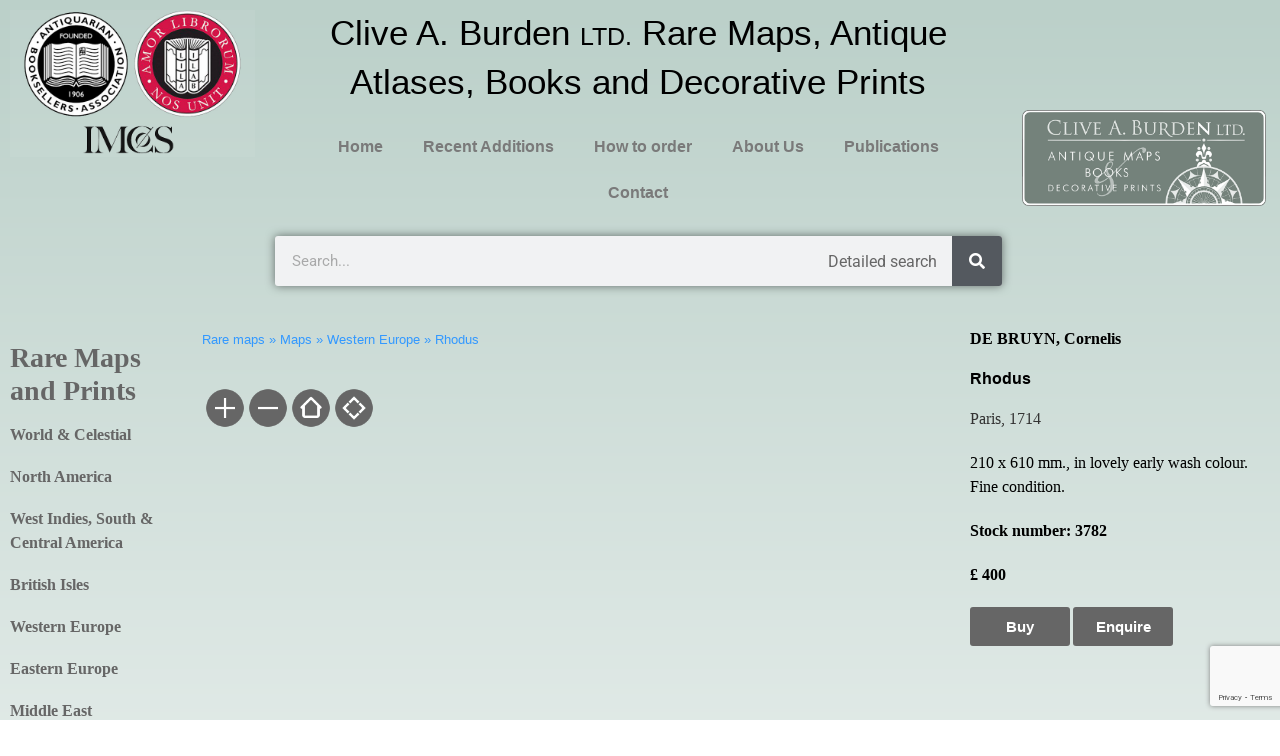

--- FILE ---
content_type: text/html; charset=UTF-8
request_url: https://www.caburdenraremaps.com/map/rhodus/
body_size: 21150
content:
<!doctype html>
<html lang="en-GB" prefix="og: https://ogp.me/ns#">
<head><meta charset="UTF-8"><script>if(navigator.userAgent.match(/MSIE|Internet Explorer/i)||navigator.userAgent.match(/Trident\/7\..*?rv:11/i)){var href=document.location.href;if(!href.match(/[?&]nowprocket/)){if(href.indexOf("?")==-1){if(href.indexOf("#")==-1){document.location.href=href+"?nowprocket=1"}else{document.location.href=href.replace("#","?nowprocket=1#")}}else{if(href.indexOf("#")==-1){document.location.href=href+"&nowprocket=1"}else{document.location.href=href.replace("#","&nowprocket=1#")}}}}</script><script>(()=>{class RocketLazyLoadScripts{constructor(){this.v="1.2.5.1",this.triggerEvents=["keydown","mousedown","mousemove","touchmove","touchstart","touchend","wheel"],this.userEventHandler=this.t.bind(this),this.touchStartHandler=this.i.bind(this),this.touchMoveHandler=this.o.bind(this),this.touchEndHandler=this.h.bind(this),this.clickHandler=this.u.bind(this),this.interceptedClicks=[],this.interceptedClickListeners=[],this.l(this),window.addEventListener("pageshow",(t=>{this.persisted=t.persisted,this.everythingLoaded&&this.m()})),document.addEventListener("DOMContentLoaded",(()=>{this.p()})),this.delayedScripts={normal:[],async:[],defer:[]},this.trash=[],this.allJQueries=[]}k(t){document.hidden?t.t():(this.triggerEvents.forEach((e=>window.addEventListener(e,t.userEventHandler,{passive:!0}))),window.addEventListener("touchstart",t.touchStartHandler,{passive:!0}),window.addEventListener("mousedown",t.touchStartHandler),document.addEventListener("visibilitychange",t.userEventHandler))}_(){this.triggerEvents.forEach((t=>window.removeEventListener(t,this.userEventHandler,{passive:!0}))),document.removeEventListener("visibilitychange",this.userEventHandler)}i(t){"HTML"!==t.target.tagName&&(window.addEventListener("touchend",this.touchEndHandler),window.addEventListener("mouseup",this.touchEndHandler),window.addEventListener("touchmove",this.touchMoveHandler,{passive:!0}),window.addEventListener("mousemove",this.touchMoveHandler),t.target.addEventListener("click",this.clickHandler),this.L(t.target,!0),this.M(t.target,"onclick","rocket-onclick"),this.C())}o(t){window.removeEventListener("touchend",this.touchEndHandler),window.removeEventListener("mouseup",this.touchEndHandler),window.removeEventListener("touchmove",this.touchMoveHandler,{passive:!0}),window.removeEventListener("mousemove",this.touchMoveHandler),t.target.removeEventListener("click",this.clickHandler),this.L(t.target,!1),this.M(t.target,"rocket-onclick","onclick"),this.O()}h(){window.removeEventListener("touchend",this.touchEndHandler),window.removeEventListener("mouseup",this.touchEndHandler),window.removeEventListener("touchmove",this.touchMoveHandler,{passive:!0}),window.removeEventListener("mousemove",this.touchMoveHandler)}u(t){t.target.removeEventListener("click",this.clickHandler),this.L(t.target,!1),this.M(t.target,"rocket-onclick","onclick"),this.interceptedClicks.push(t),t.preventDefault(),t.stopPropagation(),t.stopImmediatePropagation(),this.O()}D(){window.removeEventListener("touchstart",this.touchStartHandler,{passive:!0}),window.removeEventListener("mousedown",this.touchStartHandler),this.interceptedClicks.forEach((t=>{t.target.dispatchEvent(new MouseEvent("click",{view:t.view,bubbles:!0,cancelable:!0}))}))}l(t){EventTarget.prototype.addEventListenerBase=EventTarget.prototype.addEventListener,EventTarget.prototype.addEventListener=function(e,i,o){"click"!==e||t.windowLoaded||i===t.clickHandler||t.interceptedClickListeners.push({target:this,func:i,options:o}),(this||window).addEventListenerBase(e,i,o)}}L(t,e){this.interceptedClickListeners.forEach((i=>{i.target===t&&(e?t.removeEventListener("click",i.func,i.options):t.addEventListener("click",i.func,i.options))})),t.parentNode!==document.documentElement&&this.L(t.parentNode,e)}S(){return new Promise((t=>{this.T?this.O=t:t()}))}C(){this.T=!0}O(){this.T=!1}M(t,e,i){t.hasAttribute&&t.hasAttribute(e)&&(event.target.setAttribute(i,event.target.getAttribute(e)),event.target.removeAttribute(e))}t(){this._(this),"loading"===document.readyState?document.addEventListener("DOMContentLoaded",this.R.bind(this)):this.R()}p(){let t=[];document.querySelectorAll("script[type=rocketlazyloadscript][data-rocket-src]").forEach((e=>{let i=e.getAttribute("data-rocket-src");if(i&&0!==i.indexOf("data:")){0===i.indexOf("//")&&(i=location.protocol+i);try{const o=new URL(i).origin;o!==location.origin&&t.push({src:o,crossOrigin:e.crossOrigin||"module"===e.getAttribute("data-rocket-type")})}catch(t){}}})),t=[...new Map(t.map((t=>[JSON.stringify(t),t]))).values()],this.j(t,"preconnect")}async R(){this.lastBreath=Date.now(),this.P(this),this.F(this),this.q(),this.A(),this.I(),await this.U(this.delayedScripts.normal),await this.U(this.delayedScripts.defer),await this.U(this.delayedScripts.async);try{await this.W(),await this.H(this),await this.J()}catch(t){console.error(t)}window.dispatchEvent(new Event("rocket-allScriptsLoaded")),this.everythingLoaded=!0,this.S().then((()=>{this.D()})),this.N()}A(){document.querySelectorAll("script[type=rocketlazyloadscript]").forEach((t=>{t.hasAttribute("data-rocket-src")?t.hasAttribute("async")&&!1!==t.async?this.delayedScripts.async.push(t):t.hasAttribute("defer")&&!1!==t.defer||"module"===t.getAttribute("data-rocket-type")?this.delayedScripts.defer.push(t):this.delayedScripts.normal.push(t):this.delayedScripts.normal.push(t)}))}async B(t){if(await this.G(),!0!==t.noModule||!("noModule"in HTMLScriptElement.prototype))return new Promise((e=>{let i;function o(){(i||t).setAttribute("data-rocket-status","executed"),e()}try{if(navigator.userAgent.indexOf("Firefox/")>0||""===navigator.vendor)i=document.createElement("script"),[...t.attributes].forEach((t=>{let e=t.nodeName;"type"!==e&&("data-rocket-type"===e&&(e="type"),"data-rocket-src"===e&&(e="src"),i.setAttribute(e,t.nodeValue))})),t.text&&(i.text=t.text),i.hasAttribute("src")?(i.addEventListener("load",o),i.addEventListener("error",(function(){i.setAttribute("data-rocket-status","failed"),e()})),setTimeout((()=>{i.isConnected||e()}),1)):(i.text=t.text,o()),t.parentNode.replaceChild(i,t);else{const i=t.getAttribute("data-rocket-type"),n=t.getAttribute("data-rocket-src");i?(t.type=i,t.removeAttribute("data-rocket-type")):t.removeAttribute("type"),t.addEventListener("load",o),t.addEventListener("error",(function(){t.setAttribute("data-rocket-status","failed"),e()})),n?(t.removeAttribute("data-rocket-src"),t.src=n):t.src="data:text/javascript;base64,"+window.btoa(unescape(encodeURIComponent(t.text)))}}catch(i){t.setAttribute("data-rocket-status","failed"),e()}}));t.setAttribute("data-rocket-status","skipped")}async U(t){const e=t.shift();return e&&e.isConnected?(await this.B(e),this.U(t)):Promise.resolve()}I(){this.j([...this.delayedScripts.normal,...this.delayedScripts.defer,...this.delayedScripts.async],"preload")}j(t,e){var i=document.createDocumentFragment();t.forEach((t=>{const o=t.getAttribute&&t.getAttribute("data-rocket-src")||t.src;if(o){const n=document.createElement("link");n.href=o,n.rel=e,"preconnect"!==e&&(n.as="script"),t.getAttribute&&"module"===t.getAttribute("data-rocket-type")&&(n.crossOrigin=!0),t.crossOrigin&&(n.crossOrigin=t.crossOrigin),t.integrity&&(n.integrity=t.integrity),i.appendChild(n),this.trash.push(n)}})),document.head.appendChild(i)}P(t){let e={};function i(i,o){return e[o].eventsToRewrite.indexOf(i)>=0&&!t.everythingLoaded?"rocket-"+i:i}function o(t,o){!function(t){e[t]||(e[t]={originalFunctions:{add:t.addEventListener,remove:t.removeEventListener},eventsToRewrite:[]},t.addEventListener=function(){arguments[0]=i(arguments[0],t),e[t].originalFunctions.add.apply(t,arguments)},t.removeEventListener=function(){arguments[0]=i(arguments[0],t),e[t].originalFunctions.remove.apply(t,arguments)})}(t),e[t].eventsToRewrite.push(o)}function n(e,i){let o=e[i];e[i]=null,Object.defineProperty(e,i,{get:()=>o||function(){},set(n){t.everythingLoaded?o=n:e["rocket"+i]=o=n}})}o(document,"DOMContentLoaded"),o(window,"DOMContentLoaded"),o(window,"load"),o(window,"pageshow"),o(document,"readystatechange"),n(document,"onreadystatechange"),n(window,"onload"),n(window,"onpageshow")}F(t){let e;function i(e){return t.everythingLoaded?e:e.split(" ").map((t=>"load"===t||0===t.indexOf("load.")?"rocket-jquery-load":t)).join(" ")}function o(o){if(o&&o.fn&&!t.allJQueries.includes(o)){o.fn.ready=o.fn.init.prototype.ready=function(e){return t.domReadyFired?e.bind(document)(o):document.addEventListener("rocket-DOMContentLoaded",(()=>e.bind(document)(o))),o([])};const e=o.fn.on;o.fn.on=o.fn.init.prototype.on=function(){return this[0]===window&&("string"==typeof arguments[0]||arguments[0]instanceof String?arguments[0]=i(arguments[0]):"object"==typeof arguments[0]&&Object.keys(arguments[0]).forEach((t=>{const e=arguments[0][t];delete arguments[0][t],arguments[0][i(t)]=e}))),e.apply(this,arguments),this},t.allJQueries.push(o)}e=o}o(window.jQuery),Object.defineProperty(window,"jQuery",{get:()=>e,set(t){o(t)}})}async H(t){const e=document.querySelector("script[data-webpack]");e&&(await async function(){return new Promise((t=>{e.addEventListener("load",t),e.addEventListener("error",t)}))}(),await t.K(),await t.H(t))}async W(){this.domReadyFired=!0,await this.G(),document.dispatchEvent(new Event("rocket-readystatechange")),await this.G(),document.rocketonreadystatechange&&document.rocketonreadystatechange(),await this.G(),document.dispatchEvent(new Event("rocket-DOMContentLoaded")),await this.G(),window.dispatchEvent(new Event("rocket-DOMContentLoaded"))}async J(){await this.G(),document.dispatchEvent(new Event("rocket-readystatechange")),await this.G(),document.rocketonreadystatechange&&document.rocketonreadystatechange(),await this.G(),window.dispatchEvent(new Event("rocket-load")),await this.G(),window.rocketonload&&window.rocketonload(),await this.G(),this.allJQueries.forEach((t=>t(window).trigger("rocket-jquery-load"))),await this.G();const t=new Event("rocket-pageshow");t.persisted=this.persisted,window.dispatchEvent(t),await this.G(),window.rocketonpageshow&&window.rocketonpageshow({persisted:this.persisted}),this.windowLoaded=!0}m(){document.onreadystatechange&&document.onreadystatechange(),window.onload&&window.onload(),window.onpageshow&&window.onpageshow({persisted:this.persisted})}q(){const t=new Map;document.write=document.writeln=function(e){const i=document.currentScript;i||console.error("WPRocket unable to document.write this: "+e);const o=document.createRange(),n=i.parentElement;let s=t.get(i);void 0===s&&(s=i.nextSibling,t.set(i,s));const c=document.createDocumentFragment();o.setStart(c,0),c.appendChild(o.createContextualFragment(e)),n.insertBefore(c,s)}}async G(){Date.now()-this.lastBreath>45&&(await this.K(),this.lastBreath=Date.now())}async K(){return document.hidden?new Promise((t=>setTimeout(t))):new Promise((t=>requestAnimationFrame(t)))}N(){this.trash.forEach((t=>t.remove()))}static run(){const t=new RocketLazyLoadScripts;t.k(t)}}RocketLazyLoadScripts.run()})();</script>
	
	<meta name="viewport" content="width=device-width, initial-scale=1">
	<link rel="profile" href="https://gmpg.org/xfn/11">
	
<!-- Search Engine Optimization by Rank Math PRO - https://rankmath.com/ -->
<title>Rhodus</title>
<meta name="description" content="A fine panorama of Rhodes from Cornelis Le Bruyn&#039;s &#039;Voyage au Levant&#039;. De Bruyn was a Dutch traveller and painter who spent the years 1678 to 1685 in the"/>
<meta name="robots" content="follow, index, max-snippet:-1, max-video-preview:-1, max-image-preview:large"/>
<link rel="canonical" href="https://www.caburdenraremaps.com/map/rhodus/" />
<meta property="og:locale" content="en_GB" />
<meta property="og:type" content="article" />
<meta property="og:title" content="Rhodus" />
<meta property="og:description" content="A fine panorama of Rhodes from Cornelis Le Bruyn&#039;s &#039;Voyage au Levant&#039;. De Bruyn was a Dutch traveller and painter who spent the years 1678 to 1685 in the" />
<meta property="og:url" content="https://www.caburdenraremaps.com/map/rhodus/" />
<meta property="og:site_name" content="Rare Maps" />
<meta property="article:section" content="Western Europe" />
<meta property="og:updated_time" content="2022-05-01T17:06:04+01:00" />
<meta property="og:image" content="https://www.caburdenraremaps.com/wp-content/uploads/2022/01/3782.jpg" />
<meta property="og:image:secure_url" content="https://www.caburdenraremaps.com/wp-content/uploads/2022/01/3782.jpg" />
<meta property="og:image:alt" content="Rhodus" />
<meta name="twitter:card" content="summary_large_image" />
<meta name="twitter:title" content="Rhodus" />
<meta name="twitter:description" content="A fine panorama of Rhodes from Cornelis Le Bruyn&#039;s &#039;Voyage au Levant&#039;. De Bruyn was a Dutch traveller and painter who spent the years 1678 to 1685 in the" />
<script type="application/ld+json" class="rank-math-schema-pro">{"@context":"https://schema.org","@graph":[{"@type":"BreadcrumbList","@id":"https://www.caburdenraremaps.com/map/rhodus/#breadcrumb","itemListElement":[{"@type":"ListItem","position":"1","item":{"@id":"https://www.caburdenraremaps.com","name":"Rare maps"}},{"@type":"ListItem","position":"2","item":{"@id":"https://www.caburdenraremaps.com/map/","name":"Maps"}},{"@type":"ListItem","position":"3","item":{"@id":"https://www.caburdenraremaps.com/western-europe/","name":"Western Europe"}},{"@type":"ListItem","position":"4","item":{"@id":"https://www.caburdenraremaps.com/map/rhodus/","name":"Rhodus"}}]}]}</script>
<!-- /Rank Math WordPress SEO plugin -->

<link rel='dns-prefetch' href='//www.google.com' />

<link rel="alternate" type="application/rss+xml" title="Rare Maps &raquo; Feed" href="https://www.caburdenraremaps.com/feed/" />
<link rel="alternate" type="application/rss+xml" title="Rare Maps &raquo; Comments Feed" href="https://www.caburdenraremaps.com/comments/feed/" />
<link rel="alternate" title="oEmbed (JSON)" type="application/json+oembed" href="https://www.caburdenraremaps.com/wp-json/oembed/1.0/embed?url=https%3A%2F%2Fwww.caburdenraremaps.com%2Fmap%2Frhodus%2F" />
<link rel="alternate" title="oEmbed (XML)" type="text/xml+oembed" href="https://www.caburdenraremaps.com/wp-json/oembed/1.0/embed?url=https%3A%2F%2Fwww.caburdenraremaps.com%2Fmap%2Frhodus%2F&#038;format=xml" />
<style id='wp-img-auto-sizes-contain-inline-css'>
img:is([sizes=auto i],[sizes^="auto," i]){contain-intrinsic-size:3000px 1500px}
/*# sourceURL=wp-img-auto-sizes-contain-inline-css */
</style>
<style id='wp-emoji-styles-inline-css'>

	img.wp-smiley, img.emoji {
		display: inline !important;
		border: none !important;
		box-shadow: none !important;
		height: 1em !important;
		width: 1em !important;
		margin: 0 0.07em !important;
		vertical-align: -0.1em !important;
		background: none !important;
		padding: 0 !important;
	}
/*# sourceURL=wp-emoji-styles-inline-css */
</style>
<link rel='stylesheet' id='wp-block-library-css' href='https://www.caburdenraremaps.com/wp-includes/css/dist/block-library/style.min.css?ver=6.9' media='all' />
<style id='global-styles-inline-css'>
:root{--wp--preset--aspect-ratio--square: 1;--wp--preset--aspect-ratio--4-3: 4/3;--wp--preset--aspect-ratio--3-4: 3/4;--wp--preset--aspect-ratio--3-2: 3/2;--wp--preset--aspect-ratio--2-3: 2/3;--wp--preset--aspect-ratio--16-9: 16/9;--wp--preset--aspect-ratio--9-16: 9/16;--wp--preset--color--black: #000000;--wp--preset--color--cyan-bluish-gray: #abb8c3;--wp--preset--color--white: #ffffff;--wp--preset--color--pale-pink: #f78da7;--wp--preset--color--vivid-red: #cf2e2e;--wp--preset--color--luminous-vivid-orange: #ff6900;--wp--preset--color--luminous-vivid-amber: #fcb900;--wp--preset--color--light-green-cyan: #7bdcb5;--wp--preset--color--vivid-green-cyan: #00d084;--wp--preset--color--pale-cyan-blue: #8ed1fc;--wp--preset--color--vivid-cyan-blue: #0693e3;--wp--preset--color--vivid-purple: #9b51e0;--wp--preset--gradient--vivid-cyan-blue-to-vivid-purple: linear-gradient(135deg,rgb(6,147,227) 0%,rgb(155,81,224) 100%);--wp--preset--gradient--light-green-cyan-to-vivid-green-cyan: linear-gradient(135deg,rgb(122,220,180) 0%,rgb(0,208,130) 100%);--wp--preset--gradient--luminous-vivid-amber-to-luminous-vivid-orange: linear-gradient(135deg,rgb(252,185,0) 0%,rgb(255,105,0) 100%);--wp--preset--gradient--luminous-vivid-orange-to-vivid-red: linear-gradient(135deg,rgb(255,105,0) 0%,rgb(207,46,46) 100%);--wp--preset--gradient--very-light-gray-to-cyan-bluish-gray: linear-gradient(135deg,rgb(238,238,238) 0%,rgb(169,184,195) 100%);--wp--preset--gradient--cool-to-warm-spectrum: linear-gradient(135deg,rgb(74,234,220) 0%,rgb(151,120,209) 20%,rgb(207,42,186) 40%,rgb(238,44,130) 60%,rgb(251,105,98) 80%,rgb(254,248,76) 100%);--wp--preset--gradient--blush-light-purple: linear-gradient(135deg,rgb(255,206,236) 0%,rgb(152,150,240) 100%);--wp--preset--gradient--blush-bordeaux: linear-gradient(135deg,rgb(254,205,165) 0%,rgb(254,45,45) 50%,rgb(107,0,62) 100%);--wp--preset--gradient--luminous-dusk: linear-gradient(135deg,rgb(255,203,112) 0%,rgb(199,81,192) 50%,rgb(65,88,208) 100%);--wp--preset--gradient--pale-ocean: linear-gradient(135deg,rgb(255,245,203) 0%,rgb(182,227,212) 50%,rgb(51,167,181) 100%);--wp--preset--gradient--electric-grass: linear-gradient(135deg,rgb(202,248,128) 0%,rgb(113,206,126) 100%);--wp--preset--gradient--midnight: linear-gradient(135deg,rgb(2,3,129) 0%,rgb(40,116,252) 100%);--wp--preset--font-size--small: 13px;--wp--preset--font-size--medium: 20px;--wp--preset--font-size--large: 36px;--wp--preset--font-size--x-large: 42px;--wp--preset--spacing--20: 0.44rem;--wp--preset--spacing--30: 0.67rem;--wp--preset--spacing--40: 1rem;--wp--preset--spacing--50: 1.5rem;--wp--preset--spacing--60: 2.25rem;--wp--preset--spacing--70: 3.38rem;--wp--preset--spacing--80: 5.06rem;--wp--preset--shadow--natural: 6px 6px 9px rgba(0, 0, 0, 0.2);--wp--preset--shadow--deep: 12px 12px 50px rgba(0, 0, 0, 0.4);--wp--preset--shadow--sharp: 6px 6px 0px rgba(0, 0, 0, 0.2);--wp--preset--shadow--outlined: 6px 6px 0px -3px rgb(255, 255, 255), 6px 6px rgb(0, 0, 0);--wp--preset--shadow--crisp: 6px 6px 0px rgb(0, 0, 0);}:root { --wp--style--global--content-size: 800px;--wp--style--global--wide-size: 1200px; }:where(body) { margin: 0; }.wp-site-blocks > .alignleft { float: left; margin-right: 2em; }.wp-site-blocks > .alignright { float: right; margin-left: 2em; }.wp-site-blocks > .aligncenter { justify-content: center; margin-left: auto; margin-right: auto; }:where(.wp-site-blocks) > * { margin-block-start: 24px; margin-block-end: 0; }:where(.wp-site-blocks) > :first-child { margin-block-start: 0; }:where(.wp-site-blocks) > :last-child { margin-block-end: 0; }:root { --wp--style--block-gap: 24px; }:root :where(.is-layout-flow) > :first-child{margin-block-start: 0;}:root :where(.is-layout-flow) > :last-child{margin-block-end: 0;}:root :where(.is-layout-flow) > *{margin-block-start: 24px;margin-block-end: 0;}:root :where(.is-layout-constrained) > :first-child{margin-block-start: 0;}:root :where(.is-layout-constrained) > :last-child{margin-block-end: 0;}:root :where(.is-layout-constrained) > *{margin-block-start: 24px;margin-block-end: 0;}:root :where(.is-layout-flex){gap: 24px;}:root :where(.is-layout-grid){gap: 24px;}.is-layout-flow > .alignleft{float: left;margin-inline-start: 0;margin-inline-end: 2em;}.is-layout-flow > .alignright{float: right;margin-inline-start: 2em;margin-inline-end: 0;}.is-layout-flow > .aligncenter{margin-left: auto !important;margin-right: auto !important;}.is-layout-constrained > .alignleft{float: left;margin-inline-start: 0;margin-inline-end: 2em;}.is-layout-constrained > .alignright{float: right;margin-inline-start: 2em;margin-inline-end: 0;}.is-layout-constrained > .aligncenter{margin-left: auto !important;margin-right: auto !important;}.is-layout-constrained > :where(:not(.alignleft):not(.alignright):not(.alignfull)){max-width: var(--wp--style--global--content-size);margin-left: auto !important;margin-right: auto !important;}.is-layout-constrained > .alignwide{max-width: var(--wp--style--global--wide-size);}body .is-layout-flex{display: flex;}.is-layout-flex{flex-wrap: wrap;align-items: center;}.is-layout-flex > :is(*, div){margin: 0;}body .is-layout-grid{display: grid;}.is-layout-grid > :is(*, div){margin: 0;}body{padding-top: 0px;padding-right: 0px;padding-bottom: 0px;padding-left: 0px;}a:where(:not(.wp-element-button)){text-decoration: underline;}:root :where(.wp-element-button, .wp-block-button__link){background-color: #32373c;border-width: 0;color: #fff;font-family: inherit;font-size: inherit;font-style: inherit;font-weight: inherit;letter-spacing: inherit;line-height: inherit;padding-top: calc(0.667em + 2px);padding-right: calc(1.333em + 2px);padding-bottom: calc(0.667em + 2px);padding-left: calc(1.333em + 2px);text-decoration: none;text-transform: inherit;}.has-black-color{color: var(--wp--preset--color--black) !important;}.has-cyan-bluish-gray-color{color: var(--wp--preset--color--cyan-bluish-gray) !important;}.has-white-color{color: var(--wp--preset--color--white) !important;}.has-pale-pink-color{color: var(--wp--preset--color--pale-pink) !important;}.has-vivid-red-color{color: var(--wp--preset--color--vivid-red) !important;}.has-luminous-vivid-orange-color{color: var(--wp--preset--color--luminous-vivid-orange) !important;}.has-luminous-vivid-amber-color{color: var(--wp--preset--color--luminous-vivid-amber) !important;}.has-light-green-cyan-color{color: var(--wp--preset--color--light-green-cyan) !important;}.has-vivid-green-cyan-color{color: var(--wp--preset--color--vivid-green-cyan) !important;}.has-pale-cyan-blue-color{color: var(--wp--preset--color--pale-cyan-blue) !important;}.has-vivid-cyan-blue-color{color: var(--wp--preset--color--vivid-cyan-blue) !important;}.has-vivid-purple-color{color: var(--wp--preset--color--vivid-purple) !important;}.has-black-background-color{background-color: var(--wp--preset--color--black) !important;}.has-cyan-bluish-gray-background-color{background-color: var(--wp--preset--color--cyan-bluish-gray) !important;}.has-white-background-color{background-color: var(--wp--preset--color--white) !important;}.has-pale-pink-background-color{background-color: var(--wp--preset--color--pale-pink) !important;}.has-vivid-red-background-color{background-color: var(--wp--preset--color--vivid-red) !important;}.has-luminous-vivid-orange-background-color{background-color: var(--wp--preset--color--luminous-vivid-orange) !important;}.has-luminous-vivid-amber-background-color{background-color: var(--wp--preset--color--luminous-vivid-amber) !important;}.has-light-green-cyan-background-color{background-color: var(--wp--preset--color--light-green-cyan) !important;}.has-vivid-green-cyan-background-color{background-color: var(--wp--preset--color--vivid-green-cyan) !important;}.has-pale-cyan-blue-background-color{background-color: var(--wp--preset--color--pale-cyan-blue) !important;}.has-vivid-cyan-blue-background-color{background-color: var(--wp--preset--color--vivid-cyan-blue) !important;}.has-vivid-purple-background-color{background-color: var(--wp--preset--color--vivid-purple) !important;}.has-black-border-color{border-color: var(--wp--preset--color--black) !important;}.has-cyan-bluish-gray-border-color{border-color: var(--wp--preset--color--cyan-bluish-gray) !important;}.has-white-border-color{border-color: var(--wp--preset--color--white) !important;}.has-pale-pink-border-color{border-color: var(--wp--preset--color--pale-pink) !important;}.has-vivid-red-border-color{border-color: var(--wp--preset--color--vivid-red) !important;}.has-luminous-vivid-orange-border-color{border-color: var(--wp--preset--color--luminous-vivid-orange) !important;}.has-luminous-vivid-amber-border-color{border-color: var(--wp--preset--color--luminous-vivid-amber) !important;}.has-light-green-cyan-border-color{border-color: var(--wp--preset--color--light-green-cyan) !important;}.has-vivid-green-cyan-border-color{border-color: var(--wp--preset--color--vivid-green-cyan) !important;}.has-pale-cyan-blue-border-color{border-color: var(--wp--preset--color--pale-cyan-blue) !important;}.has-vivid-cyan-blue-border-color{border-color: var(--wp--preset--color--vivid-cyan-blue) !important;}.has-vivid-purple-border-color{border-color: var(--wp--preset--color--vivid-purple) !important;}.has-vivid-cyan-blue-to-vivid-purple-gradient-background{background: var(--wp--preset--gradient--vivid-cyan-blue-to-vivid-purple) !important;}.has-light-green-cyan-to-vivid-green-cyan-gradient-background{background: var(--wp--preset--gradient--light-green-cyan-to-vivid-green-cyan) !important;}.has-luminous-vivid-amber-to-luminous-vivid-orange-gradient-background{background: var(--wp--preset--gradient--luminous-vivid-amber-to-luminous-vivid-orange) !important;}.has-luminous-vivid-orange-to-vivid-red-gradient-background{background: var(--wp--preset--gradient--luminous-vivid-orange-to-vivid-red) !important;}.has-very-light-gray-to-cyan-bluish-gray-gradient-background{background: var(--wp--preset--gradient--very-light-gray-to-cyan-bluish-gray) !important;}.has-cool-to-warm-spectrum-gradient-background{background: var(--wp--preset--gradient--cool-to-warm-spectrum) !important;}.has-blush-light-purple-gradient-background{background: var(--wp--preset--gradient--blush-light-purple) !important;}.has-blush-bordeaux-gradient-background{background: var(--wp--preset--gradient--blush-bordeaux) !important;}.has-luminous-dusk-gradient-background{background: var(--wp--preset--gradient--luminous-dusk) !important;}.has-pale-ocean-gradient-background{background: var(--wp--preset--gradient--pale-ocean) !important;}.has-electric-grass-gradient-background{background: var(--wp--preset--gradient--electric-grass) !important;}.has-midnight-gradient-background{background: var(--wp--preset--gradient--midnight) !important;}.has-small-font-size{font-size: var(--wp--preset--font-size--small) !important;}.has-medium-font-size{font-size: var(--wp--preset--font-size--medium) !important;}.has-large-font-size{font-size: var(--wp--preset--font-size--large) !important;}.has-x-large-font-size{font-size: var(--wp--preset--font-size--x-large) !important;}
/*# sourceURL=global-styles-inline-css */
</style>

<link data-minify="1" rel='stylesheet' id='bootstrap-iso-css' href='https://www.caburdenraremaps.com/wp-content/cache/min/1/wp-content/plugins/caburden/assets/css/bootstrap-iso.css?ver=1768630520' media='all' />
<link rel='stylesheet' id='slinky.min.css-css' href='https://www.caburdenraremaps.com/wp-content/plugins/caburden/assets/css/slinky.min.css?ver=6.9' media='all' />
<link data-minify="1" rel='stylesheet' id='cookie-consent-style-css' href='https://www.caburdenraremaps.com/wp-content/cache/min/1/wp-content/plugins/uk-cookie-consent/assets/css/style.css?ver=1768630520' media='all' />
<link data-minify="1" rel='stylesheet' id='hello-elementor-css' href='https://www.caburdenraremaps.com/wp-content/cache/min/1/wp-content/themes/hello-elementor/assets/css/reset.css?ver=1768630520' media='all' />
<link data-minify="1" rel='stylesheet' id='hello-elementor-theme-style-css' href='https://www.caburdenraremaps.com/wp-content/cache/min/1/wp-content/themes/hello-elementor/assets/css/theme.css?ver=1768630520' media='all' />
<link data-minify="1" rel='stylesheet' id='hello-elementor-header-footer-css' href='https://www.caburdenraremaps.com/wp-content/cache/min/1/wp-content/themes/hello-elementor/assets/css/header-footer.css?ver=1768630520' media='all' />
<link rel='stylesheet' id='elementor-frontend-css' href='https://www.caburdenraremaps.com/wp-content/plugins/elementor/assets/css/frontend.min.css?ver=3.33.2' media='all' />
<link rel='stylesheet' id='elementor-post-1054-css' href='https://www.caburdenraremaps.com/wp-content/uploads/elementor/css/post-1054.css?ver=1768406736' media='all' />
<link rel='stylesheet' id='widget-image-css' href='https://www.caburdenraremaps.com/wp-content/plugins/elementor/assets/css/widget-image.min.css?ver=3.33.2' media='all' />
<link rel='stylesheet' id='widget-heading-css' href='https://www.caburdenraremaps.com/wp-content/plugins/elementor/assets/css/widget-heading.min.css?ver=3.33.2' media='all' />
<link rel='stylesheet' id='widget-nav-menu-css' href='https://www.caburdenraremaps.com/wp-content/plugins/elementor-pro/assets/css/widget-nav-menu.min.css?ver=3.33.1' media='all' />
<link rel='stylesheet' id='widget-search-form-css' href='https://www.caburdenraremaps.com/wp-content/plugins/elementor-pro/assets/css/widget-search-form.min.css?ver=3.33.1' media='all' />
<link rel='stylesheet' id='elementor-icons-shared-0-css' href='https://www.caburdenraremaps.com/wp-content/plugins/elementor/assets/lib/font-awesome/css/fontawesome.min.css?ver=5.15.3' media='all' />
<link data-minify="1" rel='stylesheet' id='elementor-icons-fa-solid-css' href='https://www.caburdenraremaps.com/wp-content/cache/min/1/wp-content/plugins/elementor/assets/lib/font-awesome/css/solid.min.css?ver=1768630520' media='all' />
<link data-minify="1" rel='stylesheet' id='swiper-css' href='https://www.caburdenraremaps.com/wp-content/cache/min/1/wp-content/plugins/elementor/assets/lib/swiper/v8/css/swiper.min.css?ver=1768630542' media='all' />
<link rel='stylesheet' id='e-swiper-css' href='https://www.caburdenraremaps.com/wp-content/plugins/elementor/assets/css/conditionals/e-swiper.min.css?ver=3.33.2' media='all' />
<link rel='stylesheet' id='widget-image-carousel-css' href='https://www.caburdenraremaps.com/wp-content/plugins/elementor/assets/css/widget-image-carousel.min.css?ver=3.33.2' media='all' />
<link rel='stylesheet' id='widget-text-editor-css' href='https://www.caburdenraremaps.com/wp-content/plugins/elementor/assets/css/widget-text-editor.min.css?ver=3.33.2' media='all' />
<link rel='stylesheet' id='widget-form-css' href='https://www.caburdenraremaps.com/wp-content/plugins/elementor-pro/assets/css/widget-form.min.css?ver=3.33.1' media='all' />
<link rel='stylesheet' id='e-animation-slideInRight-css' href='https://www.caburdenraremaps.com/wp-content/plugins/elementor/assets/lib/animations/styles/slideInRight.min.css?ver=3.33.2' media='all' />
<link rel='stylesheet' id='e-animation-fadeIn-css' href='https://www.caburdenraremaps.com/wp-content/plugins/elementor/assets/lib/animations/styles/fadeIn.min.css?ver=3.33.2' media='all' />
<link rel='stylesheet' id='e-popup-css' href='https://www.caburdenraremaps.com/wp-content/plugins/elementor-pro/assets/css/conditionals/popup.min.css?ver=3.33.1' media='all' />
<link data-minify="1" rel='stylesheet' id='elementor-icons-css' href='https://www.caburdenraremaps.com/wp-content/cache/min/1/wp-content/plugins/elementor/assets/lib/eicons/css/elementor-icons.min.css?ver=1768630520' media='all' />
<link rel='stylesheet' id='elementor-post-51460-css' href='https://www.caburdenraremaps.com/wp-content/uploads/elementor/css/post-51460.css?ver=1768406748' media='all' />
<link rel='stylesheet' id='elementor-post-1064-css' href='https://www.caburdenraremaps.com/wp-content/uploads/elementor/css/post-1064.css?ver=1768406736' media='all' />
<link rel='stylesheet' id='elementor-post-1088-css' href='https://www.caburdenraremaps.com/wp-content/uploads/elementor/css/post-1088.css?ver=1768406763' media='all' />
<link rel='stylesheet' id='elementor-post-32174-css' href='https://www.caburdenraremaps.com/wp-content/uploads/elementor/css/post-32174.css?ver=1768406736' media='all' />
<link data-minify="1" rel='stylesheet' id='scss-css' href='https://www.caburdenraremaps.com/wp-content/cache/min/1/wp-content/cache/busting/1/sccss.css?ver=1768630520' media='all' />
<link data-minify="1" rel='stylesheet' id='elementor-gf-local-robotoslab-css' href='https://www.caburdenraremaps.com/wp-content/cache/min/1/wp-content/uploads/elementor/google-fonts/css/robotoslab.css?ver=1768630520' media='all' />
<link data-minify="1" rel='stylesheet' id='elementor-gf-local-roboto-css' href='https://www.caburdenraremaps.com/wp-content/cache/min/1/wp-content/uploads/elementor/google-fonts/css/roboto.css?ver=1768630520' media='all' />
<script type="rocketlazyloadscript" data-rocket-src="https://www.caburdenraremaps.com/wp-includes/js/jquery/jquery.min.js?ver=3.7.1" id="jquery-core-js" defer></script>
<script type="rocketlazyloadscript" data-rocket-src="https://www.caburdenraremaps.com/wp-includes/js/jquery/jquery-migrate.min.js?ver=3.4.1" id="jquery-migrate-js" defer></script>
<link rel="https://api.w.org/" href="https://www.caburdenraremaps.com/wp-json/" /><link rel="alternate" title="JSON" type="application/json" href="https://www.caburdenraremaps.com/wp-json/wp/v2/map/13866" /><link rel="EditURI" type="application/rsd+xml" title="RSD" href="https://www.caburdenraremaps.com/xmlrpc.php?rsd" />
<meta name="generator" content="WordPress 6.9" />
<link rel='shortlink' href='https://www.caburdenraremaps.com/?p=13866' />
<style id="ctcc-css" type="text/css" media="screen">
				#catapult-cookie-bar {
					box-sizing: border-box;
					max-height: 0;
					opacity: 0;
					z-index: 99999;
					overflow: hidden;
					color: #ddd;
					position: fixed;
					left: 0;
					bottom: 0;
					width: 100%;
					background-color: #464646;
				}
				#catapult-cookie-bar a {
					color: #fff;
				}
				#catapult-cookie-bar .x_close span {
					background-color: ;
				}
				button#catapultCookie {
					background:;
					color: ;
					border: 0; padding: 6px 9px; border-radius: 3px;
				}
				#catapult-cookie-bar h3 {
					color: #ddd;
				}
				.has-cookie-bar #catapult-cookie-bar {
					opacity: 1;
					max-height: 999px;
					min-height: 30px;
				}</style><meta name="generator" content="Elementor 3.33.2; features: additional_custom_breakpoints; settings: css_print_method-external, google_font-enabled, font_display-auto">
			<style>
				.e-con.e-parent:nth-of-type(n+4):not(.e-lazyloaded):not(.e-no-lazyload),
				.e-con.e-parent:nth-of-type(n+4):not(.e-lazyloaded):not(.e-no-lazyload) * {
					background-image: none !important;
				}
				@media screen and (max-height: 1024px) {
					.e-con.e-parent:nth-of-type(n+3):not(.e-lazyloaded):not(.e-no-lazyload),
					.e-con.e-parent:nth-of-type(n+3):not(.e-lazyloaded):not(.e-no-lazyload) * {
						background-image: none !important;
					}
				}
				@media screen and (max-height: 640px) {
					.e-con.e-parent:nth-of-type(n+2):not(.e-lazyloaded):not(.e-no-lazyload),
					.e-con.e-parent:nth-of-type(n+2):not(.e-lazyloaded):not(.e-no-lazyload) * {
						background-image: none !important;
					}
				}
			</style>
			<link rel="icon" href="https://www.caburdenraremaps.com/wp-content/uploads/2022/02/favicon.png" sizes="32x32" />
<link rel="icon" href="https://www.caburdenraremaps.com/wp-content/uploads/2022/02/favicon.png" sizes="192x192" />
<link rel="apple-touch-icon" href="https://www.caburdenraremaps.com/wp-content/uploads/2022/02/favicon.png" />
<meta name="msapplication-TileImage" content="https://www.caburdenraremaps.com/wp-content/uploads/2022/02/favicon.png" />
<style id="sccss">/* Enter Your Custom CSS Here */
button.btn.btn-gray.btn-sm, input.btn.btn-gray.btn-sm {
   color: #fff;
    background-color: #666;
    border-color: #666;
    font-family: "Verdana", sans-serif;
    width: 100px;
    height: 39px;
}

input#gform_submit_button_1,input#gform_submit_button_4,input#gform_submit_button_2 {
    color: #fff;
    background-color: #666;
    border-color: #666;
    font-family: "Verdana", sans-serif;
    width: 100px;
    height: 39px;
	  font-weight:700!important;
}

button.btn.btn-gray.btn-sm:hover, input.btn.btn-gray.btn-sm:hover {
    background-color: #333;
    border-color: #333;
}
input#gform_submit_button_2,input#gform_submit_button_4,input#gform_submit_button_1 {
    background-color: #666;
    color: white;
    border: white;
}
.gf_readonly input {
    background-color: #f1f1f1;
}
input#gform_submit_button_2:hover, input#gform_submit_button_4:hover {
background-color: #333;
    color: white;
    border: white;
    
}
ul.books-catalogue {
    list-style-type: none;
    padding-left: 0;
    color: #666;
}

ul.books-catalogue a {
    color: #666;
    font-weight: bold;
    font-family: Verdana;
}

ul.books-catalogue li {
    padding-bottom: 18px;
}
.sidebar-title {
    font-family: "Verdana";
    color: #666666;
    font-weight: bold;
}
body{
	transition: background 0.3s, border 0.3s, border-radius 0.3s, box-shadow 0.3s;
background-color: transparent;
    background-image: linear-gradient(180deg, #BBD0C9 0%, #FFFFFF 100%);
}
.slinky-theme-default a:not(.back) {
		padding:0px;
    padding-bottom: 1px !important;
}
.slinky-theme-default .back::before {
    padding-left: 0;
}
ul.books-catalogue li a {
    color: #666 !important;
}
.slinky-menu li ul {
    padding-left: 0;
}
div#catapult-cookie-bar {
    font-size: 12px;
}

.wp-block-image .aligncenter {
    margin-left: auto !important;
    margin-right: auto !important;
}
.elementor-widget-theme-post-content, .default-content.elementor-widget.elementor-widget-text-editor {
    font-family: Georgia,Times,Times New Roman,serif;
    font-size: 1rem;
    font-weight: 400;
    line-height: 1.5;
    color: #333;
}
.single-map .elementor-element-be0d0c7 > div > div:last-child {
    display: none;
}
.page-id-31614 .elementor-element-189db96 {
    display: none;
}
div#detailed-search {
    position: absolute !important;
    bottom: 28px;
    right: 75px;
    width: auto;
}
div#detailed-search a{
	color:#666;
}
.elementor-element-5efe7f7 a {
    color: #333;
}
p a{
	color: #7a7a7a;
}
input.elementor-search-form__input {
    padding-right: 127px !important;
}
body.page-id-1198 div#detailed-search {
    display: none;
}
.search br,.page-id-31625 br,.archive br,.page-id-1198 br,.page-id-31625 br {
    content: "a";
    display: block !important;
    margin-bottom: 0.5em !important;
}
body.search .pictures.mb-2 img,body.archive .pictures.mb-2 img,body.page-id-31625 .pictures.mb-2 img,body.page-id-1198 .pictures.mb-2 img {
    height: 200px;
}
nav.rank-math-breadcrumb a, nav.rank-math-breadcrumb span {
    font-size: 13px;
    color: #3399FF;
}
.elementor-slideshow__header .elementor-slideshow__counter {
    margin-right: 0;
}
.elementor-slideshow__header {
    color: var(--lightbox-ui-color);
    display: -webkit-box;
    display: -ms-flexbox;
    display: flex;
    -webkit-box-orient: initial;
    -webkit-box-direction: inherit;
    -ms-flex-direction: row-reverse;
    flex-direction: row;
    font-size: var(--lightbox-header-icons-size);
    padding-left: 1em;
    padding-right: 2.6em;
    top: 0;
    -webkit-box-align: center;
    -ms-flex-align: center;
    z-index: 10;
    justify-content: center;
}</style><noscript><style id="rocket-lazyload-nojs-css">.rll-youtube-player, [data-lazy-src]{display:none !important;}</style></noscript></head>
<body class="wp-singular map-template-default single single-map postid-13866 wp-embed-responsive wp-theme-hello-elementor hello-elementor-default elementor-default elementor-template-full-width elementor-kit-1054 elementor-page-1088">


<a class="skip-link screen-reader-text" href="#content">Skip to content</a>

		<header data-elementor-type="header" data-elementor-id="51460" class="elementor elementor-51460 elementor-location-header" data-elementor-post-type="elementor_library">
					<section class="elementor-section elementor-top-section elementor-element elementor-element-76d7d731 elementor-section-full_width elementor-section-height-default elementor-section-height-default" data-id="76d7d731" data-element_type="section">
						<div class="elementor-container elementor-column-gap-default">
					<div class="elementor-column elementor-col-33 elementor-top-column elementor-element elementor-element-179ad9b0" data-id="179ad9b0" data-element_type="column">
			<div class="elementor-widget-wrap elementor-element-populated">
						<div class="elementor-element elementor-element-53a362fd elementor-widget elementor-widget-image" data-id="53a362fd" data-element_type="widget" data-widget_type="image.default">
				<div class="elementor-widget-container">
															<img fetchpriority="high" width="642" height="384" src="data:image/svg+xml,%3Csvg%20xmlns='http://www.w3.org/2000/svg'%20viewBox='0%200%20642%20384'%3E%3C/svg%3E" class="attachment-medium_large size-medium_large wp-image-51458" alt="" data-lazy-srcset="https://www.caburdenraremaps.com/wp-content/uploads/2024/02/rare-maps.png 642w, https://www.caburdenraremaps.com/wp-content/uploads/2024/02/rare-maps-300x179.png 300w" data-lazy-sizes="(max-width: 642px) 100vw, 642px" data-lazy-src="https://www.caburdenraremaps.com/wp-content/uploads/2024/02/rare-maps.png" /><noscript><img fetchpriority="high" width="642" height="384" src="https://www.caburdenraremaps.com/wp-content/uploads/2024/02/rare-maps.png" class="attachment-medium_large size-medium_large wp-image-51458" alt="" srcset="https://www.caburdenraremaps.com/wp-content/uploads/2024/02/rare-maps.png 642w, https://www.caburdenraremaps.com/wp-content/uploads/2024/02/rare-maps-300x179.png 300w" sizes="(max-width: 642px) 100vw, 642px" /></noscript>															</div>
				</div>
					</div>
		</div>
				<div class="elementor-column elementor-col-33 elementor-top-column elementor-element elementor-element-6f0d2809" data-id="6f0d2809" data-element_type="column">
			<div class="elementor-widget-wrap elementor-element-populated">
						<div class="elementor-element elementor-element-aa9d6d0 elementor-widget elementor-widget-heading" data-id="aa9d6d0" data-element_type="widget" data-widget_type="heading.default">
				<div class="elementor-widget-container">
					<div class="elementor-heading-title elementor-size-default">Clive A. Burden <span class="header-ltd">LTD.</span> Rare Maps, Antique Atlases, Books and Decorative Prints</div>				</div>
				</div>
				<div class="elementor-element elementor-element-257917ce elementor-nav-menu__align-center elementor-nav-menu--dropdown-tablet elementor-nav-menu__text-align-aside elementor-nav-menu--toggle elementor-nav-menu--burger elementor-widget elementor-widget-nav-menu" data-id="257917ce" data-element_type="widget" data-settings="{&quot;layout&quot;:&quot;horizontal&quot;,&quot;submenu_icon&quot;:{&quot;value&quot;:&quot;&lt;i class=\&quot;fas fa-caret-down\&quot; aria-hidden=\&quot;true\&quot;&gt;&lt;\/i&gt;&quot;,&quot;library&quot;:&quot;fa-solid&quot;},&quot;toggle&quot;:&quot;burger&quot;}" data-widget_type="nav-menu.default">
				<div class="elementor-widget-container">
								<nav aria-label="Menu" class="elementor-nav-menu--main elementor-nav-menu__container elementor-nav-menu--layout-horizontal e--pointer-underline e--animation-fade">
				<ul id="menu-1-257917ce" class="elementor-nav-menu"><li class="menu-item menu-item-type-post_type menu-item-object-page menu-item-home menu-item-1146"><a href="https://www.caburdenraremaps.com/" class="elementor-item">Home</a></li>
<li class="menu-item menu-item-type-post_type menu-item-object-page menu-item-31666"><a href="https://www.caburdenraremaps.com/recently-added-rare-maps-for-sale/" class="elementor-item">Recent Additions</a></li>
<li class="menu-item menu-item-type-post_type menu-item-object-page menu-item-31669"><a href="https://www.caburdenraremaps.com/how-to-order-antique-maps-and-decorative-prints-from-ca-burden/" class="elementor-item">How to order</a></li>
<li class="menu-item menu-item-type-post_type menu-item-object-page menu-item-31715"><a href="https://www.caburdenraremaps.com/ca-burden-rare-maps-antique-atlases-prints/" class="elementor-item">About Us</a></li>
<li class="menu-item menu-item-type-post_type menu-item-object-page menu-item-31733"><a href="https://www.caburdenraremaps.com/rare-maps-catalogues-and-other-publications/" class="elementor-item">Publications</a></li>
<li class="menu-item menu-item-type-post_type menu-item-object-page menu-item-1839"><a href="https://www.caburdenraremaps.com/how-to-contact-ca-burden-rare-maps/" class="elementor-item">Contact</a></li>
</ul>			</nav>
					<div class="elementor-menu-toggle" role="button" tabindex="0" aria-label="Menu Toggle" aria-expanded="false">
			<i aria-hidden="true" role="presentation" class="elementor-menu-toggle__icon--open eicon-menu-bar"></i><i aria-hidden="true" role="presentation" class="elementor-menu-toggle__icon--close eicon-close"></i>		</div>
					<nav class="elementor-nav-menu--dropdown elementor-nav-menu__container" aria-hidden="true">
				<ul id="menu-2-257917ce" class="elementor-nav-menu"><li class="menu-item menu-item-type-post_type menu-item-object-page menu-item-home menu-item-1146"><a href="https://www.caburdenraremaps.com/" class="elementor-item" tabindex="-1">Home</a></li>
<li class="menu-item menu-item-type-post_type menu-item-object-page menu-item-31666"><a href="https://www.caburdenraremaps.com/recently-added-rare-maps-for-sale/" class="elementor-item" tabindex="-1">Recent Additions</a></li>
<li class="menu-item menu-item-type-post_type menu-item-object-page menu-item-31669"><a href="https://www.caburdenraremaps.com/how-to-order-antique-maps-and-decorative-prints-from-ca-burden/" class="elementor-item" tabindex="-1">How to order</a></li>
<li class="menu-item menu-item-type-post_type menu-item-object-page menu-item-31715"><a href="https://www.caburdenraremaps.com/ca-burden-rare-maps-antique-atlases-prints/" class="elementor-item" tabindex="-1">About Us</a></li>
<li class="menu-item menu-item-type-post_type menu-item-object-page menu-item-31733"><a href="https://www.caburdenraremaps.com/rare-maps-catalogues-and-other-publications/" class="elementor-item" tabindex="-1">Publications</a></li>
<li class="menu-item menu-item-type-post_type menu-item-object-page menu-item-1839"><a href="https://www.caburdenraremaps.com/how-to-contact-ca-burden-rare-maps/" class="elementor-item" tabindex="-1">Contact</a></li>
</ul>			</nav>
						</div>
				</div>
				<div class="elementor-element elementor-element-524a8a20 elementor-search-form--skin-classic elementor-search-form--button-type-icon elementor-search-form--icon-search elementor-widget elementor-widget-search-form" data-id="524a8a20" data-element_type="widget" data-settings="{&quot;skin&quot;:&quot;classic&quot;}" data-widget_type="search-form.default">
				<div class="elementor-widget-container">
							<search role="search">
			<form class="elementor-search-form" action="https://www.caburdenraremaps.com" method="get">
												<div class="elementor-search-form__container">
					<label class="elementor-screen-only" for="elementor-search-form-524a8a20">Search</label>

					
					<input id="elementor-search-form-524a8a20" placeholder="Search..." class="elementor-search-form__input" type="search" name="s" value="">
					
											<button class="elementor-search-form__submit" type="submit" aria-label="Search">
															<i aria-hidden="true" class="fas fa-search"></i>													</button>
					
									</div>
			</form>
		</search>
						</div>
				</div>
				<div class="elementor-element elementor-element-6c94c8be elementor-widget elementor-widget-text-editor" data-id="6c94c8be" data-element_type="widget" id="detailed-search" data-widget_type="text-editor.default">
				<div class="elementor-widget-container">
									<p><a href="https://www.caburdenraremaps.com/search-result/">Detailed search</a></p>								</div>
				</div>
					</div>
		</div>
				<div class="elementor-column elementor-col-33 elementor-top-column elementor-element elementor-element-7e22d692" data-id="7e22d692" data-element_type="column">
			<div class="elementor-widget-wrap elementor-element-populated">
						<div class="elementor-element elementor-element-2d7864a1 elementor-widget elementor-widget-image" data-id="2d7864a1" data-element_type="widget" data-widget_type="image.default">
				<div class="elementor-widget-container">
															<img width="768" height="300" src="data:image/svg+xml,%3Csvg%20xmlns='http://www.w3.org/2000/svg'%20viewBox='0%200%20768%20300'%3E%3C/svg%3E" class="attachment-medium_large size-medium_large wp-image-51459" alt="" data-lazy-srcset="https://www.caburdenraremaps.com/wp-content/uploads/2024/02/antiquemaps-768x300.png 768w, https://www.caburdenraremaps.com/wp-content/uploads/2024/02/antiquemaps-300x117.png 300w, https://www.caburdenraremaps.com/wp-content/uploads/2024/02/antiquemaps.png 1000w" data-lazy-sizes="(max-width: 768px) 100vw, 768px" data-lazy-src="https://www.caburdenraremaps.com/wp-content/uploads/2024/02/antiquemaps-768x300.png" /><noscript><img width="768" height="300" src="https://www.caburdenraremaps.com/wp-content/uploads/2024/02/antiquemaps-768x300.png" class="attachment-medium_large size-medium_large wp-image-51459" alt="" srcset="https://www.caburdenraremaps.com/wp-content/uploads/2024/02/antiquemaps-768x300.png 768w, https://www.caburdenraremaps.com/wp-content/uploads/2024/02/antiquemaps-300x117.png 300w, https://www.caburdenraremaps.com/wp-content/uploads/2024/02/antiquemaps.png 1000w" sizes="(max-width: 768px) 100vw, 768px" /></noscript>															</div>
				</div>
					</div>
		</div>
					</div>
		</section>
				</header>
				<main data-elementor-type="single-post" data-elementor-id="1088" class="elementor elementor-1088 elementor-location-single post-13866 map type-map status-publish hentry category-western-europe category-greece category-islands-greece" data-elementor-post-type="elementor_library">
					<section class="elementor-section elementor-top-section elementor-element elementor-element-229f7c4 elementor-section-full_width elementor-section-height-default elementor-section-height-default" data-id="229f7c4" data-element_type="section">
						<div class="elementor-container elementor-column-gap-default">
					<div class="elementor-column elementor-col-100 elementor-top-column elementor-element elementor-element-9b70e64" data-id="9b70e64" data-element_type="column">
			<div class="elementor-widget-wrap">
							</div>
		</div>
					</div>
		</section>
				<main class="elementor-section elementor-top-section elementor-element elementor-element-e6448ef elementor-section-full_width elementor-section-stretched elementor-section-height-default elementor-section-height-default" data-id="e6448ef" data-element_type="section" data-settings="{&quot;stretch_section&quot;:&quot;section-stretched&quot;}">
						<div class="elementor-container elementor-column-gap-default">
					<div class="elementor-column elementor-col-25 elementor-top-column elementor-element elementor-element-be0d0c7" data-id="be0d0c7" data-element_type="column">
			<div class="elementor-widget-wrap elementor-element-populated">
						<div class="elementor-element elementor-element-52db700 elementor-hidden-tablet elementor-hidden-mobile elementor-widget elementor-widget-sidebar" data-id="52db700" data-element_type="widget" data-widget_type="sidebar.default">
				<div class="elementor-widget-container">
					<div class="widget-content"><p><h3 class="sidebar-title">Rare Maps and Prints</h3><div class="slinky-menu slinky-menu-maps"><ul class="books-catalogue">	<li class="cat-item cat-item-3036"><a href="https://www.caburdenraremaps.com/world-celestial/">World &amp; Celestial</a>
</li>
	<li class="cat-item cat-item-3037"><a href="https://www.caburdenraremaps.com/north-america/">North America</a>
<ul class='children'>
	<li class="cat-item cat-item-13230"><a href="https://www.caburdenraremaps.com/north-america/southeast-southwest-north-america/">Southeast Southwest</a>
</li>
	<li class="cat-item cat-item-3158"><a href="https://www.caburdenraremaps.com/north-america/canada-north-america/">Canada</a>
</li>
	<li class="cat-item cat-item-3239"><a href="https://www.caburdenraremaps.com/north-america/united-states-north-america/">United States</a>
</li>
	<li class="cat-item cat-item-3204"><a href="https://www.caburdenraremaps.com/north-america/new-england-north-america/">New England</a>
</li>
	<li class="cat-item cat-item-3202"><a href="https://www.caburdenraremaps.com/north-america/mid-atlantic-north-america/">Mid-Atlantic</a>
</li>
	<li class="cat-item cat-item-3206"><a href="https://www.caburdenraremaps.com/north-america/southern-north-america/">Southern</a>
</li>
	<li class="cat-item cat-item-3203"><a href="https://www.caburdenraremaps.com/north-america/midwest-north-america/">Midwest</a>
</li>
	<li class="cat-item cat-item-3119"><a href="https://www.caburdenraremaps.com/north-america/northwest-north-america/">Northwest</a>
</li>
</ul>
</li>
	<li class="cat-item cat-item-3038"><a href="https://www.caburdenraremaps.com/west-indies-south-central-america/">West Indies, South &amp; Central America</a>
<ul class='children'>
	<li class="cat-item cat-item-3038 cat-all"><a href="https://www.caburdenraremaps.com/west-indies-south-central-america/">All</a></li><li class="cat-item cat-item-3163"><a href="https://www.caburdenraremaps.com/west-indies-south-central-america/west-indies/">West Indies</a>
</li>
</ul>
</li>
	<li class="cat-item cat-item-3039"><a href="https://www.caburdenraremaps.com/british-isless/">British Isles</a>
<ul class='children'>
	<li class="cat-item cat-item-12543"><a href="https://www.caburdenraremaps.com/british-isless/british-isles/">British Isles</a>
	<ul class='children'>
	<li class="cat-item cat-item-12918"><a href="https://www.caburdenraremaps.com/british-isless/british-isles/staffordshire-british-isles/">Staffordshire</a>
</li>
	<li class="cat-item cat-item-12919"><a href="https://www.caburdenraremaps.com/british-isless/british-isles/cheshire-british-isles/">Cheshire</a>
</li>
	<li class="cat-item cat-item-12543 cat-all"><a href="https://www.caburdenraremaps.com/british-isless/british-isles/">All</a></li><li class="cat-item cat-item-12912"><a href="https://www.caburdenraremaps.com/british-isless/british-isles/cornwall-british-isles/">Cornwall</a>
</li>
	<li class="cat-item cat-item-12913"><a href="https://www.caburdenraremaps.com/british-isless/british-isles/devon-british-isles/">Devon</a>
</li>
	<li class="cat-item cat-item-12914"><a href="https://www.caburdenraremaps.com/british-isless/british-isles/dorset/">Dorset</a>
</li>
	<li class="cat-item cat-item-12915"><a href="https://www.caburdenraremaps.com/british-isless/british-isles/somerset/">Somerset</a>
</li>
	<li class="cat-item cat-item-12916"><a href="https://www.caburdenraremaps.com/british-isless/british-isles/gloucestershire-british-isles/">Gloucestershire</a>
</li>
	<li class="cat-item cat-item-12917"><a href="https://www.caburdenraremaps.com/british-isless/british-isles/lancashire-british-isles/">Lancashire</a>
</li>
	</ul>
</li>
	<li class="cat-item cat-item-3081"><a href="https://www.caburdenraremaps.com/british-isless/english-counties/">English counties</a>
	<ul class='children'>
	<li class="cat-item cat-item-13167"><a href="https://www.caburdenraremaps.com/british-isless/english-counties/large-scale/">Large-scale</a>
</li>
	<li class="cat-item cat-item-3185"><a href="https://www.caburdenraremaps.com/british-isless/english-counties/bedfordshire/">Bedfordshire</a>
</li>
	<li class="cat-item cat-item-3181"><a href="https://www.caburdenraremaps.com/british-isless/english-counties/berkshire-england/">Berkshire</a>
</li>
	<li class="cat-item cat-item-3182"><a href="https://www.caburdenraremaps.com/british-isless/english-counties/buckinghamshire-england/">Buckinghamshire</a>
</li>
	<li class="cat-item cat-item-3138"><a href="https://www.caburdenraremaps.com/british-isless/english-counties/cambridgeshire/">Cambridgeshire</a>
</li>
	<li class="cat-item cat-item-3148"><a href="https://www.caburdenraremaps.com/british-isless/english-counties/cheshire/">Cheshire</a>
</li>
	<li class="cat-item cat-item-3095"><a href="https://www.caburdenraremaps.com/british-isless/english-counties/cornwall/">Cornwall</a>
</li>
	<li class="cat-item cat-item-3175"><a href="https://www.caburdenraremaps.com/british-isless/english-counties/cumberland/">Cumberland</a>
</li>
	<li class="cat-item cat-item-3194"><a href="https://www.caburdenraremaps.com/british-isless/english-counties/derbyshire-england/">Derbyshire</a>
</li>
	<li class="cat-item cat-item-3096"><a href="https://www.caburdenraremaps.com/british-isless/english-counties/devon-english-counties/">Devon</a>
</li>
	<li class="cat-item cat-item-3171"><a href="https://www.caburdenraremaps.com/british-isless/english-counties/dorset-england/">Dorset</a>
</li>
	<li class="cat-item cat-item-3156"><a href="https://www.caburdenraremaps.com/british-isless/english-counties/durham/">Durham</a>
</li>
	<li class="cat-item cat-item-3152"><a href="https://www.caburdenraremaps.com/british-isless/english-counties/essex-england/">Essex</a>
</li>
	<li class="cat-item cat-item-3161"><a href="https://www.caburdenraremaps.com/british-isless/english-counties/gloucestershire-england/">Gloucestershire</a>
</li>
	<li class="cat-item cat-item-3123"><a href="https://www.caburdenraremaps.com/british-isless/english-counties/hampshire/">Hampshire</a>
</li>
	<li class="cat-item cat-item-3180"><a href="https://www.caburdenraremaps.com/british-isless/english-counties/herefordshire-england/">Herefordshire</a>
</li>
	<li class="cat-item cat-item-3113"><a href="https://www.caburdenraremaps.com/british-isless/english-counties/hertfordshire/">Hertfordshire</a>
</li>
	<li class="cat-item cat-item-3178"><a href="https://www.caburdenraremaps.com/british-isless/english-counties/huntingdonshire/">Huntingdonshire</a>
</li>
	<li class="cat-item cat-item-3142"><a href="https://www.caburdenraremaps.com/british-isless/english-counties/islands/">Islands</a>
</li>
	<li class="cat-item cat-item-3151"><a href="https://www.caburdenraremaps.com/british-isless/english-counties/kent-england/">Kent</a>
</li>
	<li class="cat-item cat-item-3115"><a href="https://www.caburdenraremaps.com/british-isless/english-counties/lancashire/">Lancashire</a>
</li>
	<li class="cat-item cat-item-3193"><a href="https://www.caburdenraremaps.com/british-isless/english-counties/leicestershire-england/">Leicestershire</a>
</li>
	<li class="cat-item cat-item-3155"><a href="https://www.caburdenraremaps.com/british-isless/english-counties/lincolnshire-england/">Lincolnshire</a>
</li>
	<li class="cat-item cat-item-3122"><a href="https://www.caburdenraremaps.com/british-isless/english-counties/middlesex-england/">Middlesex</a>
</li>
	<li class="cat-item cat-item-3154"><a href="https://www.caburdenraremaps.com/british-isless/english-counties/norfolk/">Norfolk</a>
</li>
	<li class="cat-item cat-item-3183"><a href="https://www.caburdenraremaps.com/british-isless/english-counties/northamptonshire-england/">Northamptonshire</a>
</li>
	<li class="cat-item cat-item-3157"><a href="https://www.caburdenraremaps.com/british-isless/english-counties/northumberland/">Northumberland</a>
</li>
	<li class="cat-item cat-item-3177"><a href="https://www.caburdenraremaps.com/british-isless/english-counties/nottinghamshire-england/">Nottinghamshire</a>
</li>
	<li class="cat-item cat-item-3118"><a href="https://www.caburdenraremaps.com/british-isless/english-counties/oxfordshire/">Oxfordshire</a>
</li>
	<li class="cat-item cat-item-3146"><a href="https://www.caburdenraremaps.com/british-isless/english-counties/rutland-england/">Rutland</a>
</li>
	<li class="cat-item cat-item-3116"><a href="https://www.caburdenraremaps.com/british-isless/english-counties/shropshire-england/">Shropshire</a>
</li>
	<li class="cat-item cat-item-3147"><a href="https://www.caburdenraremaps.com/british-isless/english-counties/somerset-english-counties/">Somerset</a>
</li>
	<li class="cat-item cat-item-3179"><a href="https://www.caburdenraremaps.com/british-isless/english-counties/staffordshire-england/">Staffordshire</a>
</li>
	<li class="cat-item cat-item-3153"><a href="https://www.caburdenraremaps.com/british-isless/english-counties/suffolk/">Suffolk</a>
</li>
	<li class="cat-item cat-item-3117"><a href="https://www.caburdenraremaps.com/british-isless/english-counties/surrey/">Surrey</a>
</li>
	<li class="cat-item cat-item-3144"><a href="https://www.caburdenraremaps.com/british-isless/english-counties/sussex/">Sussex</a>
</li>
	<li class="cat-item cat-item-3184"><a href="https://www.caburdenraremaps.com/british-isless/english-counties/warwickshire-england/">Warwickshire</a>
</li>
	<li class="cat-item cat-item-3145"><a href="https://www.caburdenraremaps.com/british-isless/english-counties/westmoreland/">Westmoreland</a>
</li>
	<li class="cat-item cat-item-3143"><a href="https://www.caburdenraremaps.com/british-isless/english-counties/wiltshire-england/">Wiltshire</a>
</li>
	<li class="cat-item cat-item-3176"><a href="https://www.caburdenraremaps.com/british-isless/english-counties/worcestershire-england/">Worcestershire</a>
</li>
	<li class="cat-item cat-item-3114"><a href="https://www.caburdenraremaps.com/british-isless/english-counties/yorkshire/">Yorkshire</a>
</li>
	</ul>
</li>
	<li class="cat-item cat-item-3084"><a href="https://www.caburdenraremaps.com/british-isless/wales/">Wales</a>
	<ul class='children'>
	<li class="cat-item cat-item-13168"><a href="https://www.caburdenraremaps.com/british-isless/wales/large-scale-wales/">Large-scale</a>
</li>
	<li class="cat-item cat-item-3084 cat-all"><a href="https://www.caburdenraremaps.com/british-isless/wales/">All</a></li><li class="cat-item cat-item-12749"><a href="https://www.caburdenraremaps.com/british-isless/wales/cornwall-wales/">Cornwall</a>
</li>
	<li class="cat-item cat-item-12750"><a href="https://www.caburdenraremaps.com/british-isless/wales/devon/">Devon</a>
</li>
	</ul>
</li>
	<li class="cat-item cat-item-3083"><a href="https://www.caburdenraremaps.com/british-isless/scotland/">Scotland</a>
</li>
	<li class="cat-item cat-item-3082"><a href="https://www.caburdenraremaps.com/british-isless/ireland/">Ireland</a>
</li>
</ul>
</li>
	<li class="cat-item cat-item-3040"><a href="https://www.caburdenraremaps.com/western-europe/">Western Europe</a>
<ul class='children'>
	<li class="cat-item cat-item-3040 cat-all"><a href="https://www.caburdenraremaps.com/western-europe/">All</a></li><li class="cat-item cat-item-3042"><a href="https://www.caburdenraremaps.com/western-europe/europe-continent/">Europe Continent</a>
</li>
	<li class="cat-item cat-item-3051"><a href="https://www.caburdenraremaps.com/western-europe/scandinavia/">Scandinavia</a>
</li>
	<li class="cat-item cat-item-3043"><a href="https://www.caburdenraremaps.com/western-europe/france/">France</a>
	<ul class='children'>
	<li class="cat-item cat-item-3066 cat-all"><a href="https://www.caburdenraremaps.com/western-europe/france/">All</a></li><li class="cat-item cat-item-3192"><a href="https://www.caburdenraremaps.com/western-europe/france/islands-france/">Islands</a>
</li>
	</ul>
</li>
	<li class="cat-item cat-item-3047"><a href="https://www.caburdenraremaps.com/western-europe/low-countries/">Low Countries</a>
</li>
	<li class="cat-item cat-item-3044"><a href="https://www.caburdenraremaps.com/western-europe/germany/">Germany</a>
</li>
	<li class="cat-item cat-item-3053"><a href="https://www.caburdenraremaps.com/western-europe/switzerland-austria/">Switzerland &amp; Austria</a>
</li>
	<li class="cat-item cat-item-3049"><a href="https://www.caburdenraremaps.com/western-europe/portugal/">Portugal</a>
	<ul class='children'>
	<li class="cat-item cat-item-3049 cat-all"><a href="https://www.caburdenraremaps.com/western-europe/portugal/">All</a></li><li class="cat-item cat-item-3191"><a href="https://www.caburdenraremaps.com/western-europe/portugal/islands-portugal/">Islands</a>
</li>
	</ul>
</li>
	<li class="cat-item cat-item-3052"><a href="https://www.caburdenraremaps.com/western-europe/spain/">Spain</a>
</li>
	<li class="cat-item cat-item-3046"><a href="https://www.caburdenraremaps.com/western-europe/italy/">Italy</a>
	<ul class='children'>
	<li class="cat-item cat-item-3046 cat-all"><a href="https://www.caburdenraremaps.com/western-europe/italy/">All</a></li><li class="cat-item cat-item-3150"><a href="https://www.caburdenraremaps.com/western-europe/italy/islands-italy/">Islands</a>
</li>
	</ul>
</li>
	<li class="cat-item cat-item-3045"><a href="https://www.caburdenraremaps.com/western-europe/greece/">Greece</a>
	<ul class='children'>
	<li class="cat-item cat-item-3045 cat-all"><a href="https://www.caburdenraremaps.com/western-europe/greece/">All</a></li><li class="cat-item cat-item-3188"><a href="https://www.caburdenraremaps.com/western-europe/greece/islands-greece/">Islands</a>
</li>
	</ul>
</li>
	<li class="cat-item cat-item-3048"><a href="https://www.caburdenraremaps.com/western-europe/mediterranean/">Mediterranean</a>
	<ul class='children'>
	<li class="cat-item cat-item-3048 cat-all"><a href="https://www.caburdenraremaps.com/western-europe/mediterranean/">All</a></li><li class="cat-item cat-item-3186"><a href="https://www.caburdenraremaps.com/western-europe/mediterranean/islands-mediterranean/">Islands</a>
</li>
	</ul>
</li>
</ul>
</li>
	<li class="cat-item cat-item-3054"><a href="https://www.caburdenraremaps.com/eastern-europe/">Eastern Europe</a>
<ul class='children'>
	<li class="cat-item cat-item-3054 cat-all"><a href="https://www.caburdenraremaps.com/eastern-europe/">All</a></li><li class="cat-item cat-item-3073"><a href="https://www.caburdenraremaps.com/eastern-europe/ne-europe/">NE Europe</a>
</li>
	<li class="cat-item cat-item-3074"><a href="https://www.caburdenraremaps.com/eastern-europe/se-europe/">SE Europe</a>
</li>
	<li class="cat-item cat-item-3050"><a href="https://www.caburdenraremaps.com/eastern-europe/russia/">Russia</a>
</li>
</ul>
</li>
	<li class="cat-item cat-item-3055"><a href="https://www.caburdenraremaps.com/middle-east/">Middle East</a>
<ul class='children'>
	<li class="cat-item cat-item-13309"><a href="https://www.caburdenraremaps.com/middle-east/islands-middle-east/">Islands</a>
</li>
	<li class="cat-item cat-item-3055 cat-all"><a href="https://www.caburdenraremaps.com/middle-east/">All</a></li><li class="cat-item cat-item-3078"><a href="https://www.caburdenraremaps.com/middle-east/turkey/">Turkey</a>
</li>
	<li class="cat-item cat-item-3218"><a href="https://www.caburdenraremaps.com/middle-east/egypt-middle-east/">Egypt</a>
</li>
	<li class="cat-item cat-item-3076"><a href="https://www.caburdenraremaps.com/middle-east/arabia/">Arabia</a>
</li>
	<li class="cat-item cat-item-3077"><a href="https://www.caburdenraremaps.com/middle-east/persia/">Persia</a>
</li>
</ul>
</li>
	<li class="cat-item cat-item-3066"><a href="https://www.caburdenraremaps.com/africa/">Africa</a>
<ul class='children'>
	<li class="cat-item cat-item-3043 cat-all"><a href="https://www.caburdenraremaps.com/africa/">All</a></li><li class="cat-item cat-item-3112"><a href="https://www.caburdenraremaps.com/africa/south-africa/">South Africa</a>
</li>
	<li class="cat-item cat-item-3121"><a href="https://www.caburdenraremaps.com/africa/egypt/">Egypt</a>
</li>
</ul>
</li>
	<li class="cat-item cat-item-3056"><a href="https://www.caburdenraremaps.com/asia/">Asia</a>
<ul class='children'>
	<li class="cat-item cat-item-3056 cat-all"><a href="https://www.caburdenraremaps.com/asia/">All</a></li><li class="cat-item cat-item-3057"><a href="https://www.caburdenraremaps.com/asia/asia-continent/">Asia continent</a>
</li>
	<li class="cat-item cat-item-3060"><a href="https://www.caburdenraremaps.com/asia/india-ceylon/">India &amp; Ceylon</a>
	<ul class='children'>
	<li class="cat-item cat-item-3060 cat-all"><a href="https://www.caburdenraremaps.com/asia/india-ceylon/">All</a></li><li class="cat-item cat-item-3097"><a href="https://www.caburdenraremaps.com/asia/india-ceylon/ceylon/">Ceylon</a>
</li>
	</ul>
</li>
	<li class="cat-item cat-item-3061"><a href="https://www.caburdenraremaps.com/asia/indian-ocean/">Indian Ocean</a>
</li>
	<li class="cat-item cat-item-3059"><a href="https://www.caburdenraremaps.com/asia/east-indies/">East Indies</a>
</li>
	<li class="cat-item cat-item-3063"><a href="https://www.caburdenraremaps.com/asia/south-east-asia/">South East Asia</a>
</li>
	<li class="cat-item cat-item-3058"><a href="https://www.caburdenraremaps.com/asia/china/">China</a>
</li>
	<li class="cat-item cat-item-3062"><a href="https://www.caburdenraremaps.com/asia/japan-korea/">Japan &amp; Korea</a>
	<ul class='children'>
	<li class="cat-item cat-item-3062 cat-all"><a href="https://www.caburdenraremaps.com/asia/japan-korea/">All</a></li><li class="cat-item cat-item-3189"><a href="https://www.caburdenraremaps.com/asia/japan-korea/korea/">Korea</a>
</li>
	<li class="cat-item cat-item-3190"><a href="https://www.caburdenraremaps.com/asia/japan-korea/japan/">Japan</a>
</li>
	</ul>
</li>
</ul>
</li>
	<li class="cat-item cat-item-3065"><a href="https://www.caburdenraremaps.com/australasia-pacific/">Australasia &amp; Pacific</a>
<ul class='children'>
	<li class="cat-item cat-item-3065 cat-all"><a href="https://www.caburdenraremaps.com/australasia-pacific/">All</a></li><li class="cat-item cat-item-3110"><a href="https://www.caburdenraremaps.com/australasia-pacific/australia/">Australia</a>
</li>
	<li class="cat-item cat-item-3149"><a href="https://www.caburdenraremaps.com/australasia-pacific/new-zealand/">New Zealand</a>
</li>
	<li class="cat-item cat-item-3111"><a href="https://www.caburdenraremaps.com/australasia-pacific/pacific/">Pacific</a>
</li>
	<li class="cat-item cat-item-3222"><a href="https://www.caburdenraremaps.com/australasia-pacific/northwest-australasia-pacific/">Northwest</a>
</li>
	<li class="cat-item cat-item-3221"><a href="https://www.caburdenraremaps.com/australasia-pacific/southwest-australasia-pacific/">Southwest</a>
</li>
</ul>
</li>
	<li class="cat-item cat-item-3085"><a href="https://www.caburdenraremaps.com/decorative-prints/">Decorative Prints</a>
<ul class='children'>
	<li class="cat-item cat-item-3086"><a href="https://www.caburdenraremaps.com/decorative-prints/botanical/">Botanical</a>
</li>
	<li class="cat-item cat-item-3087"><a href="https://www.caburdenraremaps.com/decorative-prints/ornithology/">Ornithology</a>
</li>
	<li class="cat-item cat-item-3088"><a href="https://www.caburdenraremaps.com/decorative-prints/natural-history/">Natural History</a>
</li>
	<li class="cat-item cat-item-3089"><a href="https://www.caburdenraremaps.com/decorative-prints/architecture-design/">Architecture &amp; Design</a>
</li>
	<li class="cat-item cat-item-3090"><a href="https://www.caburdenraremaps.com/decorative-prints/decorative/">Decorative</a>
</li>
</ul>
</li>
	<li class="cat-item cat-item-3424"><a href="https://www.caburdenraremaps.com/title-pages/">Title Pages</a>
</li>
</ul></div></p>
</div>				</div>
				</div>
				<div class="elementor-element elementor-element-c1dc489 elementor-widget elementor-widget-global elementor-global-31568 elementor-widget-text-editor" data-id="c1dc489" data-element_type="widget" data-widget_type="text-editor.default">
				<div class="elementor-widget-container">
									<p><a href="https://caburdenraremaps.com/mapping-of-north-america"><img class="aligncenter wp-image-31601 size-medium" src="data:image/svg+xml,%3Csvg%20xmlns='http://www.w3.org/2000/svg'%20viewBox='0%200%20188%20300'%3E%3C/svg%3E" alt="" width="188" height="300" data-lazy-src="https://caburdenraremaps.com/wp-content/uploads/2022/02/MONA-for-website-188x300.png" /><noscript><img class="aligncenter wp-image-31601 size-medium" src="https://caburdenraremaps.com/wp-content/uploads/2022/02/MONA-for-website-188x300.png" alt="" width="188" height="300" /></noscript></a></p><p class="has-text-align-center"><a style="color: #666 !important;" href="https://caburdenraremaps.com/mapping-of-north-america"><strong>The Mapping of North America</strong></a></p><p style="text-align: center;"><span style="color: #808080;"><strong>Mr. Philip D. Burden​<br /></strong></span><span style="color: #808080;">P.O. Box 863,<br /></span><span style="color: #808080;">Chalfont St. Giles, Bucks HP6 9HD,<br /></span><span style="color: #808080;">UNITED KINGDOM<br /></span><span style="color: #808080;">Tel: +44 (0) 1494 76 33 13<br /></span><span style="color: #808080;">Email: <a style="color: #808080;" href="mailto:enquiries@caburden.com">enquiries@caburden.com</a></span></p>								</div>
				</div>
					</div>
		</div>
				<div class="elementor-column elementor-col-50 elementor-top-column elementor-element elementor-element-fdf7a54" data-id="fdf7a54" data-element_type="column">
			<div class="elementor-widget-wrap elementor-element-populated">
						<div class="elementor-element elementor-element-6185023 elementor-widget elementor-widget-shortcode" data-id="6185023" data-element_type="widget" data-widget_type="shortcode.default">
				<div class="elementor-widget-container">
							<div class="elementor-shortcode"><nav aria-label="breadcrumbs" class="rank-math-breadcrumb"><p><a href="https://www.caburdenraremaps.com">Rare maps</a><span class="separator"> &raquo; </span><a href="https://www.caburdenraremaps.com/map/">Maps</a><span class="separator"> &raquo; </span><a href="https://www.caburdenraremaps.com/western-europe/">Western Europe</a><span class="separator"> &raquo; </span><span class="last">Rhodus</span></p></nav></div>
						</div>
				</div>
				<div class="elementor-element elementor-element-2f6b742 dc-has-condition dc-condition-contains elementor-widget elementor-widget-shortcode" data-id="2f6b742" data-element_type="widget" data-widget_type="shortcode.default">
				<div class="elementor-widget-container">
							<div class="elementor-shortcode">        <style type="text/css">
            .map-controls {
                display: flex;
                direction: ltr;
                position: absolute;
                top: 0px;
                left: 0px;
                z-index: 10;
            }

            .map-controls a {
                display: inline-block;
                position: relative;
            }

            .map-controls a img {
                width: 40px;
                height: 40px;
                margin-top: 3px;
                margin-left: 3px;
            }

            #previous-map img,
            #next-map img {
                width: 40px;
                height: 40px;
            }

            #previous-map img {
                margin-left: 3px;
            }

            #next-map img {
                margin-right: 3px;

            }

            a#previous-map {
                z-index: 100;
                position: absolute;
                top: 50%;
                left: 0px;
            }

            a#next-map {
                z-index: 100;
                position: absolute;
                top: 50%;
                right: 0px;
            }

            .openseadragon-container>div:nth-child(2) {
                display: none;
            }

            .osd_wrapper {
                width: 100%;
                height: 750px;
            }

            @media (max-width:1024px) {
                .osd_wrapper {
                    width: 100%;
                    height: 500px;
                }
            }

            @media (max-width:768px) {
                .osd_wrapper {
                    width: 100%;
                    height: 350px;
                }
            }

            @media (max-width:500px) {
                .osd_wrapper {
                    width: 100%;
                    height: 300px;
                }
            }
        </style>
        <script type="rocketlazyloadscript" data-rocket-src="https://www.caburdenraremaps.com/wp-content/plugins/caburden/lib/openseadragon/openseadragon.min.js" data-rocket-type="text/javascript" defer></script>
        <div id="openseadragon-13866" style="/*border: 1px solid #acacac;*/" class="openseadragon osd_wrapper">
            <div class="map-controls">
                <a id="zoom-in" class="map-control" href="#zoom-in" tabindex="0">
                    <img src="data:image/svg+xml,%3Csvg%20xmlns='http://www.w3.org/2000/svg'%20viewBox='0%200%200%200'%3E%3C/svg%3E" alt="Zoom in" data-lazy-src="https://www.caburdenraremaps.com/wp-content/plugins/caburden//assets/img/plus.png"><noscript><img src="https://www.caburdenraremaps.com/wp-content/plugins/caburden//assets/img/plus.png" alt="Zoom in"></noscript>
                </a>
                <a id="zoom-out" class="map-control" href="#zoom-out" tabindex="0">
                    <img src="data:image/svg+xml,%3Csvg%20xmlns='http://www.w3.org/2000/svg'%20viewBox='0%200%200%200'%3E%3C/svg%3E" alt="Zoom out" data-lazy-src="https://www.caburdenraremaps.com/wp-content/plugins/caburden//assets/img/minus.png"><noscript><img src="https://www.caburdenraremaps.com/wp-content/plugins/caburden//assets/img/minus.png" alt="Zoom out"></noscript>
                </a>
                <a id="home-osd" class="map-control" href="#full-page" tabindex="0">
                    <img src="data:image/svg+xml,%3Csvg%20xmlns='http://www.w3.org/2000/svg'%20viewBox='0%200%200%200'%3E%3C/svg%3E" alt="Full page" data-lazy-src="https://www.caburdenraremaps.com/wp-content/plugins/caburden//assets/img/home.png"><noscript><img src="https://www.caburdenraremaps.com/wp-content/plugins/caburden//assets/img/home.png" alt="Full page"></noscript>
                </a>
                <a id="full-page" class="map-control" href="javascript:void(0)" tabindex="0">
                    <img src="data:image/svg+xml,%3Csvg%20xmlns='http://www.w3.org/2000/svg'%20viewBox='0%200%200%200'%3E%3C/svg%3E" alt="Full page" data-lazy-src="https://www.caburdenraremaps.com/wp-content/plugins/caburden//assets/img/maximize.png"><noscript><img src="https://www.caburdenraremaps.com/wp-content/plugins/caburden//assets/img/maximize.png" alt="Full page"></noscript>
                </a>
                
            </div>
                        <script type="rocketlazyloadscript" data-rocket-type="text/javascript">window.addEventListener('DOMContentLoaded', function() {
                jQuery(document).ready(function($) {
                    var viewer = OpenSeadragon({
                        id: "openseadragon-13866",
                        sequenceMode: true,
                        zoomInButton: "zoom-in",
                        zoomOutButton: "zoom-out",
                        homeButton: "home-osd",
                        prefixUrl: "https://www.caburdenraremaps.com/wp-content/plugins/caburden/lib/openseadragon/images/",
                        tileSources: ["https://www.caburdenraremaps.com/wp-content/uploads/deepzoom/3782/img_3782.dzi"]
                    });
                    $('#previous-map').click(function() {
                        viewer.goToPage(viewer.currentPage() - 1);
                    });
                    $('#next-map').click(function() {
                        viewer.goToPage(viewer.currentPage() + 1)
                    });
                    $('#full-page').click(function() {
                        viewer.setFullPage(!viewer.isFullPage())
                    });
                })
            });</script>
        </div>

    </div>
						</div>
				</div>
				<div class="elementor-element elementor-element-1998433 dc-has-condition dc-condition-contains elementor-widget elementor-widget-text-editor" data-id="1998433" data-element_type="widget" data-widget_type="text-editor.default">
				<div class="elementor-widget-container">
									A fine panorama of Rhodes from Cornelis Le Bruyn&#8217;s &#8216;Voyage au Levant&#8217;. De Bruyn was a Dutch traveller and painter who spent the years 1678 to 1685 in the Levant. He was primarily a landscape artist and this is manifested in the magnificent panoramas found in the book. This one of Rhodes is one of them. Blackmer 225; Cohen de Ricci 610; Nordenskiold Collection 3.358.								</div>
				</div>
		<!-- hidden widget 13866-f64bda7 -->			</div>
		</div>
				<div class="elementor-column elementor-col-25 elementor-top-column elementor-element elementor-element-ccd35d1 item-details" data-id="ccd35d1" data-element_type="column">
			<div class="elementor-widget-wrap elementor-element-populated">
						<div class="elementor-element elementor-element-8965c93 elementor-widget elementor-widget-text-editor" data-id="8965c93" data-element_type="widget" data-widget_type="text-editor.default">
				<div class="elementor-widget-container">
									DE BRUYN, Cornelis								</div>
				</div>
				<div class="elementor-element elementor-element-0d3808f elementor-widget elementor-widget-heading" data-id="0d3808f" data-element_type="widget" data-widget_type="heading.default">
				<div class="elementor-widget-container">
					<h1 class="elementor-heading-title elementor-size-default">Rhodus</h1>				</div>
				</div>
		<!-- hidden widget 13866-d7fcd32 -->		<div class="elementor-element elementor-element-4c91d02 elementor-widget elementor-widget-shortcode" data-id="4c91d02" data-element_type="widget" data-widget_type="shortcode.default">
				<div class="elementor-widget-container">
							<div class="elementor-shortcode">Paris, 1714</div>
						</div>
				</div>
				<div class="elementor-element elementor-element-23fc82a elementor-widget elementor-widget-text-editor" data-id="23fc82a" data-element_type="widget" data-widget_type="text-editor.default">
				<div class="elementor-widget-container">
									210 x 610 mm., in lovely early wash colour. Fine condition.								</div>
				</div>
		<!-- hidden widget 13866-7f23be8 -->		<div class="elementor-element elementor-element-94c7eb7 elementor-drop-cap-yes elementor-drop-cap-view-default elementor-widget elementor-widget-text-editor" data-id="94c7eb7" data-element_type="widget" data-settings="{&quot;drop_cap&quot;:&quot;yes&quot;}" data-widget_type="text-editor.default">
				<div class="elementor-widget-container">
									Stock number: 3782								</div>
				</div>
				<section class="elementor-section elementor-inner-section elementor-element elementor-element-d826ac0 dc-has-condition dc-condition-contains elementor-section-boxed elementor-section-height-default elementor-section-height-default" data-id="d826ac0" data-element_type="section">
						<div class="elementor-container elementor-column-gap-no">
					<div class="elementor-column elementor-col-100 elementor-inner-column elementor-element elementor-element-b67ae98" data-id="b67ae98" data-element_type="column">
			<div class="elementor-widget-wrap elementor-element-populated">
						<div class="elementor-element elementor-element-5a6571a elementor-widget elementor-widget-shortcode" data-id="5a6571a" data-element_type="widget" id="item-price" data-widget_type="shortcode.default">
				<div class="elementor-widget-container">
							<div class="elementor-shortcode">&#163; 400</div>
						</div>
				</div>
					</div>
		</div>
					</div>
		</section>
		<!-- hidden section 13866-fec2582 -->		<section class="elementor-section elementor-inner-section elementor-element elementor-element-f2bbbb7 dc-has-condition dc-condition-contains elementor-section-boxed elementor-section-height-default elementor-section-height-default" data-id="f2bbbb7" data-element_type="section">
						<div class="elementor-container elementor-column-gap-no">
					<div class="elementor-column elementor-col-50 elementor-inner-column elementor-element elementor-element-9dc993f" data-id="9dc993f" data-element_type="column">
			<div class="elementor-widget-wrap elementor-element-populated">
						<div class="elementor-element elementor-element-f524973 gray-btn elementor-widget elementor-widget-button" data-id="f524973" data-element_type="widget" data-widget_type="button.default">
				<div class="elementor-widget-container">
									<div class="elementor-button-wrapper">
					<a class="elementor-button elementor-button-link elementor-size-sm" href="https://www.caburdenraremaps.com/buy-rare-maps-atlases-and-decorative-prints-online/?itemid=13866" id="buy-btn">
						<span class="elementor-button-content-wrapper">
									<span class="elementor-button-text">Buy</span>
					</span>
					</a>
				</div>
								</div>
				</div>
					</div>
		</div>
				<div class="elementor-column elementor-col-50 elementor-inner-column elementor-element elementor-element-2861ce8" data-id="2861ce8" data-element_type="column">
			<div class="elementor-widget-wrap elementor-element-populated">
						<div class="elementor-element elementor-element-098cbfa gray-btn elementor-widget elementor-widget-button" data-id="098cbfa" data-element_type="widget" data-widget_type="button.default">
				<div class="elementor-widget-container">
									<div class="elementor-button-wrapper">
					<a class="elementor-button elementor-button-link elementor-size-sm" href="https://www.caburdenraremaps.com/enquire-about-rare-maps-antique-atlases/?itemid=13866" itemid="postid" id="enquire-btn">
						<span class="elementor-button-content-wrapper">
									<span class="elementor-button-text">Enquire</span>
					</span>
					</a>
				</div>
								</div>
				</div>
					</div>
		</div>
					</div>
		</section>
					</div>
		</div>
					</div>
		</main>
				</main>
				<footer data-elementor-type="footer" data-elementor-id="1064" class="elementor elementor-1064 elementor-location-footer" data-elementor-post-type="elementor_library">
					<section class="elementor-section elementor-top-section elementor-element elementor-element-362fa7a elementor-section-boxed elementor-section-height-default elementor-section-height-default" data-id="362fa7a" data-element_type="section">
						<div class="elementor-container elementor-column-gap-default">
					<div class="elementor-column elementor-col-100 elementor-top-column elementor-element elementor-element-75bcf22" data-id="75bcf22" data-element_type="column">
			<div class="elementor-widget-wrap elementor-element-populated">
						<div class="elementor-element elementor-element-0892905 elementor-widget elementor-widget-text-editor" data-id="0892905" data-element_type="widget" data-widget_type="text-editor.default">
				<div class="elementor-widget-container">
									<p style="text-align: center;">All content, images and code Copyright © Clive A. Burden LTD. 2005 &#8211; 2026.</p>								</div>
				</div>
				<div class="elementor-element elementor-element-5409211 elementor-widget elementor-widget-text-editor" data-id="5409211" data-element_type="widget" data-widget_type="text-editor.default">
				<div class="elementor-widget-container">
									<p style="text-align: center;"><a href="https://www.caburdenraremaps.com/clive-a-burden-privacy-policy/">Privacy Policy</a></p>								</div>
				</div>
					</div>
		</div>
					</div>
		</section>
				<section class="elementor-section elementor-top-section elementor-element elementor-element-d8fa2e8 elementor-section-boxed elementor-section-height-default elementor-section-height-default" data-id="d8fa2e8" data-element_type="section">
						<div class="elementor-container elementor-column-gap-default">
					<div class="elementor-column elementor-col-100 elementor-top-column elementor-element elementor-element-fd601d0" data-id="fd601d0" data-element_type="column">
			<div class="elementor-widget-wrap">
							</div>
		</div>
					</div>
		</section>
				<section class="elementor-section elementor-top-section elementor-element elementor-element-1482a4f elementor-section-boxed elementor-section-height-default elementor-section-height-default" data-id="1482a4f" data-element_type="section">
						<div class="elementor-container elementor-column-gap-default">
					<div class="elementor-column elementor-col-100 elementor-top-column elementor-element elementor-element-612a563" data-id="612a563" data-element_type="column">
			<div class="elementor-widget-wrap elementor-element-populated">
						<div class="elementor-element elementor-element-2580eaa elementor-widget elementor-widget-text-editor" data-id="2580eaa" data-element_type="widget" data-widget_type="text-editor.default">
				<div class="elementor-widget-container">
									<p style="text-align: center;"><a href="https://www.ammonet.com/" target="_blank" rel="noopener">Web site design and development by ammonet InfoTech.</a></p>								</div>
				</div>
					</div>
		</div>
					</div>
		</section>
				</footer>
		
<script type="speculationrules">
{"prefetch":[{"source":"document","where":{"and":[{"href_matches":"/*"},{"not":{"href_matches":["/wp-*.php","/wp-admin/*","/wp-content/uploads/*","/wp-content/*","/wp-content/plugins/*","/wp-content/themes/hello-elementor/*","/*\\?(.+)"]}},{"not":{"selector_matches":"a[rel~=\"nofollow\"]"}},{"not":{"selector_matches":".no-prefetch, .no-prefetch a"}}]},"eagerness":"conservative"}]}
</script>
		<div data-elementor-type="popup" data-elementor-id="32174" class="elementor elementor-32174 elementor-location-popup" data-elementor-settings="{&quot;entrance_animation&quot;:&quot;fadeIn&quot;,&quot;entrance_animation_duration&quot;:{&quot;unit&quot;:&quot;px&quot;,&quot;size&quot;:1.1999999999999999555910790149937383830547332763671875,&quot;sizes&quot;:[]},&quot;a11y_navigation&quot;:&quot;yes&quot;,&quot;triggers&quot;:[],&quot;timing&quot;:[]}" data-elementor-post-type="elementor_library">
					<section class="elementor-section elementor-top-section elementor-element elementor-element-32e4fae6 elementor-section-boxed elementor-section-height-default elementor-section-height-default" data-id="32e4fae6" data-element_type="section" data-settings="{&quot;background_background&quot;:&quot;classic&quot;}">
							<div class="elementor-background-overlay"></div>
							<div class="elementor-container elementor-column-gap-default">
					<div class="elementor-column elementor-col-100 elementor-top-column elementor-element elementor-element-6c02ca49" data-id="6c02ca49" data-element_type="column">
			<div class="elementor-widget-wrap elementor-element-populated">
						<section class="elementor-section elementor-inner-section elementor-element elementor-element-366964b3 elementor-section-height-min-height elementor-section-content-middle animated-slow elementor-section-boxed elementor-section-height-default elementor-invisible" data-id="366964b3" data-element_type="section" data-settings="{&quot;background_background&quot;:&quot;classic&quot;,&quot;animation&quot;:&quot;slideInRight&quot;}">
							<div class="elementor-background-overlay"></div>
							<div class="elementor-container elementor-column-gap-default">
					<div class="elementor-column elementor-col-100 elementor-inner-column elementor-element elementor-element-51f755ec" data-id="51f755ec" data-element_type="column">
			<div class="elementor-widget-wrap elementor-element-populated">
						<div class="elementor-element elementor-element-4c940d9f elementor-widget elementor-widget-heading" data-id="4c940d9f" data-element_type="widget" data-widget_type="heading.default">
				<div class="elementor-widget-container">
					<div class="elementor-heading-title elementor-size-default">Send us your name and email address.</div>				</div>
				</div>
				<div class="elementor-element elementor-element-d9f3ede elementor-widget elementor-widget-heading" data-id="d9f3ede" data-element_type="widget" data-widget_type="heading.default">
				<div class="elementor-widget-container">
					<div class="elementor-heading-title elementor-size-default">We'll add you to our subscriber list and alert you to new catalogues and similar news</div>				</div>
				</div>
				<div class="elementor-element elementor-element-44af175e elementor-button-align-end elementor-widget elementor-widget-form" data-id="44af175e" data-element_type="widget" data-settings="{&quot;step_next_label&quot;:&quot;Next&quot;,&quot;step_previous_label&quot;:&quot;Previous&quot;,&quot;button_width&quot;:&quot;100&quot;,&quot;step_type&quot;:&quot;number_text&quot;,&quot;step_icon_shape&quot;:&quot;circle&quot;}" data-widget_type="form.default">
				<div class="elementor-widget-container">
							<form class="elementor-form" method="post" name="New Form" aria-label="New Form">
			<input type="hidden" name="post_id" value="32174"/>
			<input type="hidden" name="form_id" value="44af175e"/>
			<input type="hidden" name="referer_title" value="Caryophyllus Indicus Plenus.. decorative print" />

							<input type="hidden" name="queried_id" value="48179"/>
			
			<div class="elementor-form-fields-wrapper elementor-labels-">
								<div class="elementor-field-type-text elementor-field-group elementor-column elementor-field-group-field_ccc1549 elementor-col-100">
												<label for="form-field-field_ccc1549" class="elementor-field-label elementor-screen-only">
								Name							</label>
														<input size="1" type="text" name="form_fields[field_ccc1549]" id="form-field-field_ccc1549" class="elementor-field elementor-size-sm  elementor-field-textual" placeholder="Name">
											</div>
								<div class="elementor-field-type-email elementor-field-group elementor-column elementor-field-group-popup_email elementor-col-100 elementor-field-required">
												<label for="form-field-popup_email" class="elementor-field-label elementor-screen-only">
								Email							</label>
														<input size="1" type="email" name="form_fields[popup_email]" id="form-field-popup_email" class="elementor-field elementor-size-sm  elementor-field-textual" placeholder="Email" required="required">
											</div>
								<div class="elementor-field-group elementor-column elementor-field-type-submit elementor-col-100 e-form__buttons">
					<button class="elementor-button elementor-size-sm" type="submit">
						<span class="elementor-button-content-wrapper">
																						<span class="elementor-button-text">submit</span>
													</span>
					</button>
				</div>
			</div>
		</form>
						</div>
				</div>
					</div>
		</div>
					</div>
		</section>
					</div>
		</div>
					</div>
		</section>
				</div>
					<script type="rocketlazyloadscript">
				const lazyloadRunObserver = () => {
					const lazyloadBackgrounds = document.querySelectorAll( `.e-con.e-parent:not(.e-lazyloaded)` );
					const lazyloadBackgroundObserver = new IntersectionObserver( ( entries ) => {
						entries.forEach( ( entry ) => {
							if ( entry.isIntersecting ) {
								let lazyloadBackground = entry.target;
								if( lazyloadBackground ) {
									lazyloadBackground.classList.add( 'e-lazyloaded' );
								}
								lazyloadBackgroundObserver.unobserve( entry.target );
							}
						});
					}, { rootMargin: '200px 0px 200px 0px' } );
					lazyloadBackgrounds.forEach( ( lazyloadBackground ) => {
						lazyloadBackgroundObserver.observe( lazyloadBackground );
					} );
				};
				const events = [
					'DOMContentLoaded',
					'elementor/lazyload/observe',
				];
				events.forEach( ( event ) => {
					document.addEventListener( event, lazyloadRunObserver );
				} );
			</script>
			<script type="rocketlazyloadscript" data-rocket-src="https://www.caburdenraremaps.com/wp-content/plugins/caburden/assets/js/slinky.min.js" id="slinky.min.js-js" defer></script>
<script type="rocketlazyloadscript" id="slinky.min.js-js-after">window.addEventListener('DOMContentLoaded', function() {
jQuery(document).ready(function ($) {
                if ($(".slinky-menu-books").length > 0) {
                    $(".slinky-menu-books").slinky();
                    if(jQuery('.current-cat').children('ul').children('li:nth-child(2)').hasClass('cat-all'))
                        slinky.jump(jQuery('.current-cat').children('ul'));
                    else if(jQuery('.current-cat').parent('ul').length > 0)
                        slinky.jump(jQuery('.current-cat').parent('ul'));
                    
                }
                if ($(".slinky-menu-maps").length > 0) {
                    const slinky = $(".slinky-menu-maps").slinky();
                    if(jQuery('.current-cat').children('ul').children('li:nth-child(2)').hasClass('cat-all'))
                        slinky.jump(jQuery('.current-cat').children('ul'));
                    else if(jQuery('.current-cat').parent('ul').length > 0)
                       slinky.jump(jQuery('.current-cat').parent('ul'));
                }
            });

//# sourceURL=slinky.min.js-js-after
});</script>
<script type="rocketlazyloadscript" data-minify="1" data-rocket-src="https://www.caburdenraremaps.com/wp-content/cache/min/1/wp-content/plugins/dynamicconditions/Public/js/dynamic-conditions-public.js?ver=1768630520" id="dynamic-conditions-js" defer></script>
<script id="cookie-consent-js-extra">
var ctcc_vars = {"expiry":"30","method":"1","version":"1"};
//# sourceURL=cookie-consent-js-extra
</script>
<script type="rocketlazyloadscript" data-minify="1" data-rocket-src="https://www.caburdenraremaps.com/wp-content/cache/min/1/wp-content/plugins/uk-cookie-consent/assets/js/uk-cookie-consent-js.js?ver=1768630520" id="cookie-consent-js" defer></script>
<script type="rocketlazyloadscript" data-minify="1" data-rocket-src="https://www.caburdenraremaps.com/wp-content/cache/min/1/wp-content/themes/hello-elementor/assets/js/hello-frontend.js?ver=1768630520" id="hello-theme-frontend-js" defer></script>
<script type="rocketlazyloadscript" data-rocket-src="https://www.caburdenraremaps.com/wp-content/plugins/elementor/assets/js/webpack.runtime.min.js?ver=3.33.2" id="elementor-webpack-runtime-js" defer></script>
<script type="rocketlazyloadscript" data-rocket-src="https://www.caburdenraremaps.com/wp-content/plugins/elementor/assets/js/frontend-modules.min.js?ver=3.33.2" id="elementor-frontend-modules-js" defer></script>
<script type="rocketlazyloadscript" data-rocket-src="https://www.caburdenraremaps.com/wp-includes/js/jquery/ui/core.min.js?ver=1.13.3" id="jquery-ui-core-js" defer></script>
<script type="rocketlazyloadscript" id="elementor-frontend-js-before">
var elementorFrontendConfig = {"environmentMode":{"edit":false,"wpPreview":false,"isScriptDebug":false},"i18n":{"shareOnFacebook":"Share on Facebook","shareOnTwitter":"Share on Twitter","pinIt":"Pin it","download":"Download","downloadImage":"Download image","fullscreen":"Fullscreen","zoom":"Zoom","share":"Share","playVideo":"Play Video","previous":"Previous","next":"Next","close":"Close","a11yCarouselPrevSlideMessage":"Previous slide","a11yCarouselNextSlideMessage":"Next slide","a11yCarouselFirstSlideMessage":"This is the first slide","a11yCarouselLastSlideMessage":"This is the last slide","a11yCarouselPaginationBulletMessage":"Go to slide"},"is_rtl":false,"breakpoints":{"xs":0,"sm":480,"md":768,"lg":1025,"xl":1440,"xxl":1600},"responsive":{"breakpoints":{"mobile":{"label":"Mobile Portrait","value":767,"default_value":767,"direction":"max","is_enabled":true},"mobile_extra":{"label":"Mobile Landscape","value":880,"default_value":880,"direction":"max","is_enabled":false},"tablet":{"label":"Tablet Portrait","value":1024,"default_value":1024,"direction":"max","is_enabled":true},"tablet_extra":{"label":"Tablet Landscape","value":1200,"default_value":1200,"direction":"max","is_enabled":false},"laptop":{"label":"Laptop","value":1366,"default_value":1366,"direction":"max","is_enabled":false},"widescreen":{"label":"Widescreen","value":2400,"default_value":2400,"direction":"min","is_enabled":false}},"hasCustomBreakpoints":false},"version":"3.33.2","is_static":false,"experimentalFeatures":{"additional_custom_breakpoints":true,"theme_builder_v2":true,"hello-theme-header-footer":true,"home_screen":true,"global_classes_should_enforce_capabilities":true,"e_variables":true,"cloud-library":true,"e_opt_in_v4_page":true,"import-export-customization":true,"e_pro_variables":true},"urls":{"assets":"https:\/\/www.caburdenraremaps.com\/wp-content\/plugins\/elementor\/assets\/","ajaxurl":"https:\/\/www.caburdenraremaps.com\/wp-admin\/admin-ajax.php","uploadUrl":"https:\/\/www.caburdenraremaps.com\/wp-content\/uploads"},"nonces":{"floatingButtonsClickTracking":"c5e896e330"},"swiperClass":"swiper","settings":{"page":[],"editorPreferences":[]},"kit":{"active_breakpoints":["viewport_mobile","viewport_tablet"],"global_image_lightbox":"yes","lightbox_enable_counter":"yes","lightbox_enable_fullscreen":"yes","lightbox_enable_zoom":"yes","lightbox_enable_share":"yes","lightbox_title_src":"title","lightbox_description_src":"description","hello_header_logo_type":"title","hello_header_menu_layout":"horizontal","hello_footer_logo_type":"logo"},"post":{"id":13866,"title":"Rhodus","excerpt":"","featuredImage":false}};
//# sourceURL=elementor-frontend-js-before
</script>
<script type="rocketlazyloadscript" data-rocket-src="https://www.caburdenraremaps.com/wp-content/plugins/elementor/assets/js/frontend.min.js?ver=3.33.2" id="elementor-frontend-js" defer></script>
<script type="rocketlazyloadscript" data-rocket-src="https://www.caburdenraremaps.com/wp-content/plugins/elementor-pro/assets/lib/smartmenus/jquery.smartmenus.min.js?ver=1.2.1" id="smartmenus-js" defer></script>
<script type="rocketlazyloadscript" data-rocket-src="https://www.caburdenraremaps.com/wp-content/plugins/elementor/assets/lib/swiper/v8/swiper.min.js?ver=8.4.5" id="swiper-js" defer></script>
<script id="gforms_recaptcha_recaptcha-js-extra">
var gforms_recaptcha_recaptcha_strings = {"site_key":"6LemH0saAAAAAJ_TmaFnl-636ZW9FtdyXG_PkgD1","ajaxurl":"https://www.caburdenraremaps.com/wp-admin/admin-ajax.php","nonce":"8981b34157"};
//# sourceURL=gforms_recaptcha_recaptcha-js-extra
</script>
<script src="https://www.google.com/recaptcha/api.js?render=6LemH0saAAAAAJ_TmaFnl-636ZW9FtdyXG_PkgD1&amp;ver=1.6.0" id="gforms_recaptcha_recaptcha-js"></script>
<script id="gforms_recaptcha_recaptcha-js-after">window.addEventListener('DOMContentLoaded', function() {
(function($){grecaptcha.ready(function(){$('.grecaptcha-badge').css('visibility','hidden');});})(jQuery);
//# sourceURL=gforms_recaptcha_recaptcha-js-after
});</script>
<script type="rocketlazyloadscript" data-rocket-src="https://www.caburdenraremaps.com/wp-content/plugins/elementor-pro/assets/js/webpack-pro.runtime.min.js?ver=3.33.1" id="elementor-pro-webpack-runtime-js" defer></script>
<script type="rocketlazyloadscript" data-rocket-src="https://www.caburdenraremaps.com/wp-includes/js/dist/hooks.min.js?ver=dd5603f07f9220ed27f1" id="wp-hooks-js"></script>
<script type="rocketlazyloadscript" data-rocket-src="https://www.caburdenraremaps.com/wp-includes/js/dist/i18n.min.js?ver=c26c3dc7bed366793375" id="wp-i18n-js"></script>
<script type="rocketlazyloadscript" id="wp-i18n-js-after">
wp.i18n.setLocaleData( { 'text direction\u0004ltr': [ 'ltr' ] } );
//# sourceURL=wp-i18n-js-after
</script>
<script type="rocketlazyloadscript" id="elementor-pro-frontend-js-before">
var ElementorProFrontendConfig = {"ajaxurl":"https:\/\/www.caburdenraremaps.com\/wp-admin\/admin-ajax.php","nonce":"1e1c9cd345","urls":{"assets":"https:\/\/www.caburdenraremaps.com\/wp-content\/plugins\/elementor-pro\/assets\/","rest":"https:\/\/www.caburdenraremaps.com\/wp-json\/"},"settings":{"lazy_load_background_images":true},"popup":{"hasPopUps":true},"shareButtonsNetworks":{"facebook":{"title":"Facebook","has_counter":true},"twitter":{"title":"Twitter"},"linkedin":{"title":"LinkedIn","has_counter":true},"pinterest":{"title":"Pinterest","has_counter":true},"reddit":{"title":"Reddit","has_counter":true},"vk":{"title":"VK","has_counter":true},"odnoklassniki":{"title":"OK","has_counter":true},"tumblr":{"title":"Tumblr"},"digg":{"title":"Digg"},"skype":{"title":"Skype"},"stumbleupon":{"title":"StumbleUpon","has_counter":true},"mix":{"title":"Mix"},"telegram":{"title":"Telegram"},"pocket":{"title":"Pocket","has_counter":true},"xing":{"title":"XING","has_counter":true},"whatsapp":{"title":"WhatsApp"},"email":{"title":"Email"},"print":{"title":"Print"},"x-twitter":{"title":"X"},"threads":{"title":"Threads"}},"facebook_sdk":{"lang":"en_GB","app_id":""},"lottie":{"defaultAnimationUrl":"https:\/\/www.caburdenraremaps.com\/wp-content\/plugins\/elementor-pro\/modules\/lottie\/assets\/animations\/default.json"}};
//# sourceURL=elementor-pro-frontend-js-before
</script>
<script type="rocketlazyloadscript" data-rocket-src="https://www.caburdenraremaps.com/wp-content/plugins/elementor-pro/assets/js/frontend.min.js?ver=3.33.1" id="elementor-pro-frontend-js" defer></script>
<script type="rocketlazyloadscript" data-rocket-src="https://www.caburdenraremaps.com/wp-content/plugins/elementor-pro/assets/js/elements-handlers.min.js?ver=3.33.1" id="pro-elements-handlers-js" defer></script>
			
				<script type="rocketlazyloadscript" data-rocket-type="text/javascript">window.addEventListener('DOMContentLoaded', function() {
					jQuery(document).ready(function($){
												if(!catapultReadCookie("catAccCookies")){ // If the cookie has not been set then show the bar
							$("html").addClass("has-cookie-bar");
							$("html").addClass("cookie-bar-bottom-bar");
							$("html").addClass("cookie-bar-bar");
													}
																	});
				});</script>
			
			<div id="catapult-cookie-bar" class=" use_x_close"><div class="ctcc-inner "><span class="ctcc-left-side">This site uses cookies. By continuing to browse our site, you are agreeing to our use of cookies. <a href="https://www.caburdenraremaps.com/clive-a-burden-cookie-policy/">Click here</a> for more information about the cookies used on this site.. </span><span class="ctcc-right-side"></span><div class="x_close"><span></span><span></span></div></div><!-- custom wrapper class --></div><!-- #catapult-cookie-bar --><script>window.lazyLoadOptions=[{elements_selector:"img[data-lazy-src],.rocket-lazyload",data_src:"lazy-src",data_srcset:"lazy-srcset",data_sizes:"lazy-sizes",class_loading:"lazyloading",class_loaded:"lazyloaded",threshold:300,callback_loaded:function(element){if(element.tagName==="IFRAME"&&element.dataset.rocketLazyload=="fitvidscompatible"){if(element.classList.contains("lazyloaded")){if(typeof window.jQuery!="undefined"){if(jQuery.fn.fitVids){jQuery(element).parent().fitVids()}}}}}},{elements_selector:".rocket-lazyload",data_src:"lazy-src",data_srcset:"lazy-srcset",data_sizes:"lazy-sizes",class_loading:"lazyloading",class_loaded:"lazyloaded",threshold:300,}];window.addEventListener('LazyLoad::Initialized',function(e){var lazyLoadInstance=e.detail.instance;if(window.MutationObserver){var observer=new MutationObserver(function(mutations){var image_count=0;var iframe_count=0;var rocketlazy_count=0;mutations.forEach(function(mutation){for(var i=0;i<mutation.addedNodes.length;i++){if(typeof mutation.addedNodes[i].getElementsByTagName!=='function'){continue}
if(typeof mutation.addedNodes[i].getElementsByClassName!=='function'){continue}
images=mutation.addedNodes[i].getElementsByTagName('img');is_image=mutation.addedNodes[i].tagName=="IMG";iframes=mutation.addedNodes[i].getElementsByTagName('iframe');is_iframe=mutation.addedNodes[i].tagName=="IFRAME";rocket_lazy=mutation.addedNodes[i].getElementsByClassName('rocket-lazyload');image_count+=images.length;iframe_count+=iframes.length;rocketlazy_count+=rocket_lazy.length;if(is_image){image_count+=1}
if(is_iframe){iframe_count+=1}}});if(image_count>0||iframe_count>0||rocketlazy_count>0){lazyLoadInstance.update()}});var b=document.getElementsByTagName("body")[0];var config={childList:!0,subtree:!0};observer.observe(b,config)}},!1)</script><script data-no-minify="1" async src="https://www.caburdenraremaps.com/wp-content/plugins/wp-rocket/assets/js/lazyload/17.8.3/lazyload.min.js"></script>
<script>class RocketElementorAnimation{constructor(){this.deviceMode=document.createElement("span"),this.deviceMode.id="elementor-device-mode-wpr",this.deviceMode.setAttribute("class","elementor-screen-only"),document.body.appendChild(this.deviceMode)}_detectAnimations(){let t=getComputedStyle(this.deviceMode,":after").content.replace(/"/g,"");this.animationSettingKeys=this._listAnimationSettingsKeys(t),document.querySelectorAll(".elementor-invisible[data-settings]").forEach(t=>{const e=t.getBoundingClientRect();if(e.bottom>=0&&e.top<=window.innerHeight)try{this._animateElement(t)}catch(t){}})}_animateElement(t){const e=JSON.parse(t.dataset.settings),i=e._animation_delay||e.animation_delay||0,n=e[this.animationSettingKeys.find(t=>e[t])];if("none"===n)return void t.classList.remove("elementor-invisible");t.classList.remove(n),this.currentAnimation&&t.classList.remove(this.currentAnimation),this.currentAnimation=n;let s=setTimeout(()=>{t.classList.remove("elementor-invisible"),t.classList.add("animated",n),this._removeAnimationSettings(t,e)},i);window.addEventListener("rocket-startLoading",function(){clearTimeout(s)})}_listAnimationSettingsKeys(t="mobile"){const e=[""];switch(t){case"mobile":e.unshift("_mobile");case"tablet":e.unshift("_tablet");case"desktop":e.unshift("_desktop")}const i=[];return["animation","_animation"].forEach(t=>{e.forEach(e=>{i.push(t+e)})}),i}_removeAnimationSettings(t,e){this._listAnimationSettingsKeys().forEach(t=>delete e[t]),t.dataset.settings=JSON.stringify(e)}static run(){const t=new RocketElementorAnimation;requestAnimationFrame(t._detectAnimations.bind(t))}}document.addEventListener("DOMContentLoaded",RocketElementorAnimation.run);</script></body>
</html>

<!-- Cached for great performance - Debug: cached@1768643456 -->

--- FILE ---
content_type: text/html; charset=utf-8
request_url: https://www.google.com/recaptcha/api2/anchor?ar=1&k=6LemH0saAAAAAJ_TmaFnl-636ZW9FtdyXG_PkgD1&co=aHR0cHM6Ly93d3cuY2FidXJkZW5yYXJlbWFwcy5jb206NDQz&hl=en&v=PoyoqOPhxBO7pBk68S4YbpHZ&size=invisible&anchor-ms=20000&execute-ms=30000&cb=1199487guh3t
body_size: 48718
content:
<!DOCTYPE HTML><html dir="ltr" lang="en"><head><meta http-equiv="Content-Type" content="text/html; charset=UTF-8">
<meta http-equiv="X-UA-Compatible" content="IE=edge">
<title>reCAPTCHA</title>
<style type="text/css">
/* cyrillic-ext */
@font-face {
  font-family: 'Roboto';
  font-style: normal;
  font-weight: 400;
  font-stretch: 100%;
  src: url(//fonts.gstatic.com/s/roboto/v48/KFO7CnqEu92Fr1ME7kSn66aGLdTylUAMa3GUBHMdazTgWw.woff2) format('woff2');
  unicode-range: U+0460-052F, U+1C80-1C8A, U+20B4, U+2DE0-2DFF, U+A640-A69F, U+FE2E-FE2F;
}
/* cyrillic */
@font-face {
  font-family: 'Roboto';
  font-style: normal;
  font-weight: 400;
  font-stretch: 100%;
  src: url(//fonts.gstatic.com/s/roboto/v48/KFO7CnqEu92Fr1ME7kSn66aGLdTylUAMa3iUBHMdazTgWw.woff2) format('woff2');
  unicode-range: U+0301, U+0400-045F, U+0490-0491, U+04B0-04B1, U+2116;
}
/* greek-ext */
@font-face {
  font-family: 'Roboto';
  font-style: normal;
  font-weight: 400;
  font-stretch: 100%;
  src: url(//fonts.gstatic.com/s/roboto/v48/KFO7CnqEu92Fr1ME7kSn66aGLdTylUAMa3CUBHMdazTgWw.woff2) format('woff2');
  unicode-range: U+1F00-1FFF;
}
/* greek */
@font-face {
  font-family: 'Roboto';
  font-style: normal;
  font-weight: 400;
  font-stretch: 100%;
  src: url(//fonts.gstatic.com/s/roboto/v48/KFO7CnqEu92Fr1ME7kSn66aGLdTylUAMa3-UBHMdazTgWw.woff2) format('woff2');
  unicode-range: U+0370-0377, U+037A-037F, U+0384-038A, U+038C, U+038E-03A1, U+03A3-03FF;
}
/* math */
@font-face {
  font-family: 'Roboto';
  font-style: normal;
  font-weight: 400;
  font-stretch: 100%;
  src: url(//fonts.gstatic.com/s/roboto/v48/KFO7CnqEu92Fr1ME7kSn66aGLdTylUAMawCUBHMdazTgWw.woff2) format('woff2');
  unicode-range: U+0302-0303, U+0305, U+0307-0308, U+0310, U+0312, U+0315, U+031A, U+0326-0327, U+032C, U+032F-0330, U+0332-0333, U+0338, U+033A, U+0346, U+034D, U+0391-03A1, U+03A3-03A9, U+03B1-03C9, U+03D1, U+03D5-03D6, U+03F0-03F1, U+03F4-03F5, U+2016-2017, U+2034-2038, U+203C, U+2040, U+2043, U+2047, U+2050, U+2057, U+205F, U+2070-2071, U+2074-208E, U+2090-209C, U+20D0-20DC, U+20E1, U+20E5-20EF, U+2100-2112, U+2114-2115, U+2117-2121, U+2123-214F, U+2190, U+2192, U+2194-21AE, U+21B0-21E5, U+21F1-21F2, U+21F4-2211, U+2213-2214, U+2216-22FF, U+2308-230B, U+2310, U+2319, U+231C-2321, U+2336-237A, U+237C, U+2395, U+239B-23B7, U+23D0, U+23DC-23E1, U+2474-2475, U+25AF, U+25B3, U+25B7, U+25BD, U+25C1, U+25CA, U+25CC, U+25FB, U+266D-266F, U+27C0-27FF, U+2900-2AFF, U+2B0E-2B11, U+2B30-2B4C, U+2BFE, U+3030, U+FF5B, U+FF5D, U+1D400-1D7FF, U+1EE00-1EEFF;
}
/* symbols */
@font-face {
  font-family: 'Roboto';
  font-style: normal;
  font-weight: 400;
  font-stretch: 100%;
  src: url(//fonts.gstatic.com/s/roboto/v48/KFO7CnqEu92Fr1ME7kSn66aGLdTylUAMaxKUBHMdazTgWw.woff2) format('woff2');
  unicode-range: U+0001-000C, U+000E-001F, U+007F-009F, U+20DD-20E0, U+20E2-20E4, U+2150-218F, U+2190, U+2192, U+2194-2199, U+21AF, U+21E6-21F0, U+21F3, U+2218-2219, U+2299, U+22C4-22C6, U+2300-243F, U+2440-244A, U+2460-24FF, U+25A0-27BF, U+2800-28FF, U+2921-2922, U+2981, U+29BF, U+29EB, U+2B00-2BFF, U+4DC0-4DFF, U+FFF9-FFFB, U+10140-1018E, U+10190-1019C, U+101A0, U+101D0-101FD, U+102E0-102FB, U+10E60-10E7E, U+1D2C0-1D2D3, U+1D2E0-1D37F, U+1F000-1F0FF, U+1F100-1F1AD, U+1F1E6-1F1FF, U+1F30D-1F30F, U+1F315, U+1F31C, U+1F31E, U+1F320-1F32C, U+1F336, U+1F378, U+1F37D, U+1F382, U+1F393-1F39F, U+1F3A7-1F3A8, U+1F3AC-1F3AF, U+1F3C2, U+1F3C4-1F3C6, U+1F3CA-1F3CE, U+1F3D4-1F3E0, U+1F3ED, U+1F3F1-1F3F3, U+1F3F5-1F3F7, U+1F408, U+1F415, U+1F41F, U+1F426, U+1F43F, U+1F441-1F442, U+1F444, U+1F446-1F449, U+1F44C-1F44E, U+1F453, U+1F46A, U+1F47D, U+1F4A3, U+1F4B0, U+1F4B3, U+1F4B9, U+1F4BB, U+1F4BF, U+1F4C8-1F4CB, U+1F4D6, U+1F4DA, U+1F4DF, U+1F4E3-1F4E6, U+1F4EA-1F4ED, U+1F4F7, U+1F4F9-1F4FB, U+1F4FD-1F4FE, U+1F503, U+1F507-1F50B, U+1F50D, U+1F512-1F513, U+1F53E-1F54A, U+1F54F-1F5FA, U+1F610, U+1F650-1F67F, U+1F687, U+1F68D, U+1F691, U+1F694, U+1F698, U+1F6AD, U+1F6B2, U+1F6B9-1F6BA, U+1F6BC, U+1F6C6-1F6CF, U+1F6D3-1F6D7, U+1F6E0-1F6EA, U+1F6F0-1F6F3, U+1F6F7-1F6FC, U+1F700-1F7FF, U+1F800-1F80B, U+1F810-1F847, U+1F850-1F859, U+1F860-1F887, U+1F890-1F8AD, U+1F8B0-1F8BB, U+1F8C0-1F8C1, U+1F900-1F90B, U+1F93B, U+1F946, U+1F984, U+1F996, U+1F9E9, U+1FA00-1FA6F, U+1FA70-1FA7C, U+1FA80-1FA89, U+1FA8F-1FAC6, U+1FACE-1FADC, U+1FADF-1FAE9, U+1FAF0-1FAF8, U+1FB00-1FBFF;
}
/* vietnamese */
@font-face {
  font-family: 'Roboto';
  font-style: normal;
  font-weight: 400;
  font-stretch: 100%;
  src: url(//fonts.gstatic.com/s/roboto/v48/KFO7CnqEu92Fr1ME7kSn66aGLdTylUAMa3OUBHMdazTgWw.woff2) format('woff2');
  unicode-range: U+0102-0103, U+0110-0111, U+0128-0129, U+0168-0169, U+01A0-01A1, U+01AF-01B0, U+0300-0301, U+0303-0304, U+0308-0309, U+0323, U+0329, U+1EA0-1EF9, U+20AB;
}
/* latin-ext */
@font-face {
  font-family: 'Roboto';
  font-style: normal;
  font-weight: 400;
  font-stretch: 100%;
  src: url(//fonts.gstatic.com/s/roboto/v48/KFO7CnqEu92Fr1ME7kSn66aGLdTylUAMa3KUBHMdazTgWw.woff2) format('woff2');
  unicode-range: U+0100-02BA, U+02BD-02C5, U+02C7-02CC, U+02CE-02D7, U+02DD-02FF, U+0304, U+0308, U+0329, U+1D00-1DBF, U+1E00-1E9F, U+1EF2-1EFF, U+2020, U+20A0-20AB, U+20AD-20C0, U+2113, U+2C60-2C7F, U+A720-A7FF;
}
/* latin */
@font-face {
  font-family: 'Roboto';
  font-style: normal;
  font-weight: 400;
  font-stretch: 100%;
  src: url(//fonts.gstatic.com/s/roboto/v48/KFO7CnqEu92Fr1ME7kSn66aGLdTylUAMa3yUBHMdazQ.woff2) format('woff2');
  unicode-range: U+0000-00FF, U+0131, U+0152-0153, U+02BB-02BC, U+02C6, U+02DA, U+02DC, U+0304, U+0308, U+0329, U+2000-206F, U+20AC, U+2122, U+2191, U+2193, U+2212, U+2215, U+FEFF, U+FFFD;
}
/* cyrillic-ext */
@font-face {
  font-family: 'Roboto';
  font-style: normal;
  font-weight: 500;
  font-stretch: 100%;
  src: url(//fonts.gstatic.com/s/roboto/v48/KFO7CnqEu92Fr1ME7kSn66aGLdTylUAMa3GUBHMdazTgWw.woff2) format('woff2');
  unicode-range: U+0460-052F, U+1C80-1C8A, U+20B4, U+2DE0-2DFF, U+A640-A69F, U+FE2E-FE2F;
}
/* cyrillic */
@font-face {
  font-family: 'Roboto';
  font-style: normal;
  font-weight: 500;
  font-stretch: 100%;
  src: url(//fonts.gstatic.com/s/roboto/v48/KFO7CnqEu92Fr1ME7kSn66aGLdTylUAMa3iUBHMdazTgWw.woff2) format('woff2');
  unicode-range: U+0301, U+0400-045F, U+0490-0491, U+04B0-04B1, U+2116;
}
/* greek-ext */
@font-face {
  font-family: 'Roboto';
  font-style: normal;
  font-weight: 500;
  font-stretch: 100%;
  src: url(//fonts.gstatic.com/s/roboto/v48/KFO7CnqEu92Fr1ME7kSn66aGLdTylUAMa3CUBHMdazTgWw.woff2) format('woff2');
  unicode-range: U+1F00-1FFF;
}
/* greek */
@font-face {
  font-family: 'Roboto';
  font-style: normal;
  font-weight: 500;
  font-stretch: 100%;
  src: url(//fonts.gstatic.com/s/roboto/v48/KFO7CnqEu92Fr1ME7kSn66aGLdTylUAMa3-UBHMdazTgWw.woff2) format('woff2');
  unicode-range: U+0370-0377, U+037A-037F, U+0384-038A, U+038C, U+038E-03A1, U+03A3-03FF;
}
/* math */
@font-face {
  font-family: 'Roboto';
  font-style: normal;
  font-weight: 500;
  font-stretch: 100%;
  src: url(//fonts.gstatic.com/s/roboto/v48/KFO7CnqEu92Fr1ME7kSn66aGLdTylUAMawCUBHMdazTgWw.woff2) format('woff2');
  unicode-range: U+0302-0303, U+0305, U+0307-0308, U+0310, U+0312, U+0315, U+031A, U+0326-0327, U+032C, U+032F-0330, U+0332-0333, U+0338, U+033A, U+0346, U+034D, U+0391-03A1, U+03A3-03A9, U+03B1-03C9, U+03D1, U+03D5-03D6, U+03F0-03F1, U+03F4-03F5, U+2016-2017, U+2034-2038, U+203C, U+2040, U+2043, U+2047, U+2050, U+2057, U+205F, U+2070-2071, U+2074-208E, U+2090-209C, U+20D0-20DC, U+20E1, U+20E5-20EF, U+2100-2112, U+2114-2115, U+2117-2121, U+2123-214F, U+2190, U+2192, U+2194-21AE, U+21B0-21E5, U+21F1-21F2, U+21F4-2211, U+2213-2214, U+2216-22FF, U+2308-230B, U+2310, U+2319, U+231C-2321, U+2336-237A, U+237C, U+2395, U+239B-23B7, U+23D0, U+23DC-23E1, U+2474-2475, U+25AF, U+25B3, U+25B7, U+25BD, U+25C1, U+25CA, U+25CC, U+25FB, U+266D-266F, U+27C0-27FF, U+2900-2AFF, U+2B0E-2B11, U+2B30-2B4C, U+2BFE, U+3030, U+FF5B, U+FF5D, U+1D400-1D7FF, U+1EE00-1EEFF;
}
/* symbols */
@font-face {
  font-family: 'Roboto';
  font-style: normal;
  font-weight: 500;
  font-stretch: 100%;
  src: url(//fonts.gstatic.com/s/roboto/v48/KFO7CnqEu92Fr1ME7kSn66aGLdTylUAMaxKUBHMdazTgWw.woff2) format('woff2');
  unicode-range: U+0001-000C, U+000E-001F, U+007F-009F, U+20DD-20E0, U+20E2-20E4, U+2150-218F, U+2190, U+2192, U+2194-2199, U+21AF, U+21E6-21F0, U+21F3, U+2218-2219, U+2299, U+22C4-22C6, U+2300-243F, U+2440-244A, U+2460-24FF, U+25A0-27BF, U+2800-28FF, U+2921-2922, U+2981, U+29BF, U+29EB, U+2B00-2BFF, U+4DC0-4DFF, U+FFF9-FFFB, U+10140-1018E, U+10190-1019C, U+101A0, U+101D0-101FD, U+102E0-102FB, U+10E60-10E7E, U+1D2C0-1D2D3, U+1D2E0-1D37F, U+1F000-1F0FF, U+1F100-1F1AD, U+1F1E6-1F1FF, U+1F30D-1F30F, U+1F315, U+1F31C, U+1F31E, U+1F320-1F32C, U+1F336, U+1F378, U+1F37D, U+1F382, U+1F393-1F39F, U+1F3A7-1F3A8, U+1F3AC-1F3AF, U+1F3C2, U+1F3C4-1F3C6, U+1F3CA-1F3CE, U+1F3D4-1F3E0, U+1F3ED, U+1F3F1-1F3F3, U+1F3F5-1F3F7, U+1F408, U+1F415, U+1F41F, U+1F426, U+1F43F, U+1F441-1F442, U+1F444, U+1F446-1F449, U+1F44C-1F44E, U+1F453, U+1F46A, U+1F47D, U+1F4A3, U+1F4B0, U+1F4B3, U+1F4B9, U+1F4BB, U+1F4BF, U+1F4C8-1F4CB, U+1F4D6, U+1F4DA, U+1F4DF, U+1F4E3-1F4E6, U+1F4EA-1F4ED, U+1F4F7, U+1F4F9-1F4FB, U+1F4FD-1F4FE, U+1F503, U+1F507-1F50B, U+1F50D, U+1F512-1F513, U+1F53E-1F54A, U+1F54F-1F5FA, U+1F610, U+1F650-1F67F, U+1F687, U+1F68D, U+1F691, U+1F694, U+1F698, U+1F6AD, U+1F6B2, U+1F6B9-1F6BA, U+1F6BC, U+1F6C6-1F6CF, U+1F6D3-1F6D7, U+1F6E0-1F6EA, U+1F6F0-1F6F3, U+1F6F7-1F6FC, U+1F700-1F7FF, U+1F800-1F80B, U+1F810-1F847, U+1F850-1F859, U+1F860-1F887, U+1F890-1F8AD, U+1F8B0-1F8BB, U+1F8C0-1F8C1, U+1F900-1F90B, U+1F93B, U+1F946, U+1F984, U+1F996, U+1F9E9, U+1FA00-1FA6F, U+1FA70-1FA7C, U+1FA80-1FA89, U+1FA8F-1FAC6, U+1FACE-1FADC, U+1FADF-1FAE9, U+1FAF0-1FAF8, U+1FB00-1FBFF;
}
/* vietnamese */
@font-face {
  font-family: 'Roboto';
  font-style: normal;
  font-weight: 500;
  font-stretch: 100%;
  src: url(//fonts.gstatic.com/s/roboto/v48/KFO7CnqEu92Fr1ME7kSn66aGLdTylUAMa3OUBHMdazTgWw.woff2) format('woff2');
  unicode-range: U+0102-0103, U+0110-0111, U+0128-0129, U+0168-0169, U+01A0-01A1, U+01AF-01B0, U+0300-0301, U+0303-0304, U+0308-0309, U+0323, U+0329, U+1EA0-1EF9, U+20AB;
}
/* latin-ext */
@font-face {
  font-family: 'Roboto';
  font-style: normal;
  font-weight: 500;
  font-stretch: 100%;
  src: url(//fonts.gstatic.com/s/roboto/v48/KFO7CnqEu92Fr1ME7kSn66aGLdTylUAMa3KUBHMdazTgWw.woff2) format('woff2');
  unicode-range: U+0100-02BA, U+02BD-02C5, U+02C7-02CC, U+02CE-02D7, U+02DD-02FF, U+0304, U+0308, U+0329, U+1D00-1DBF, U+1E00-1E9F, U+1EF2-1EFF, U+2020, U+20A0-20AB, U+20AD-20C0, U+2113, U+2C60-2C7F, U+A720-A7FF;
}
/* latin */
@font-face {
  font-family: 'Roboto';
  font-style: normal;
  font-weight: 500;
  font-stretch: 100%;
  src: url(//fonts.gstatic.com/s/roboto/v48/KFO7CnqEu92Fr1ME7kSn66aGLdTylUAMa3yUBHMdazQ.woff2) format('woff2');
  unicode-range: U+0000-00FF, U+0131, U+0152-0153, U+02BB-02BC, U+02C6, U+02DA, U+02DC, U+0304, U+0308, U+0329, U+2000-206F, U+20AC, U+2122, U+2191, U+2193, U+2212, U+2215, U+FEFF, U+FFFD;
}
/* cyrillic-ext */
@font-face {
  font-family: 'Roboto';
  font-style: normal;
  font-weight: 900;
  font-stretch: 100%;
  src: url(//fonts.gstatic.com/s/roboto/v48/KFO7CnqEu92Fr1ME7kSn66aGLdTylUAMa3GUBHMdazTgWw.woff2) format('woff2');
  unicode-range: U+0460-052F, U+1C80-1C8A, U+20B4, U+2DE0-2DFF, U+A640-A69F, U+FE2E-FE2F;
}
/* cyrillic */
@font-face {
  font-family: 'Roboto';
  font-style: normal;
  font-weight: 900;
  font-stretch: 100%;
  src: url(//fonts.gstatic.com/s/roboto/v48/KFO7CnqEu92Fr1ME7kSn66aGLdTylUAMa3iUBHMdazTgWw.woff2) format('woff2');
  unicode-range: U+0301, U+0400-045F, U+0490-0491, U+04B0-04B1, U+2116;
}
/* greek-ext */
@font-face {
  font-family: 'Roboto';
  font-style: normal;
  font-weight: 900;
  font-stretch: 100%;
  src: url(//fonts.gstatic.com/s/roboto/v48/KFO7CnqEu92Fr1ME7kSn66aGLdTylUAMa3CUBHMdazTgWw.woff2) format('woff2');
  unicode-range: U+1F00-1FFF;
}
/* greek */
@font-face {
  font-family: 'Roboto';
  font-style: normal;
  font-weight: 900;
  font-stretch: 100%;
  src: url(//fonts.gstatic.com/s/roboto/v48/KFO7CnqEu92Fr1ME7kSn66aGLdTylUAMa3-UBHMdazTgWw.woff2) format('woff2');
  unicode-range: U+0370-0377, U+037A-037F, U+0384-038A, U+038C, U+038E-03A1, U+03A3-03FF;
}
/* math */
@font-face {
  font-family: 'Roboto';
  font-style: normal;
  font-weight: 900;
  font-stretch: 100%;
  src: url(//fonts.gstatic.com/s/roboto/v48/KFO7CnqEu92Fr1ME7kSn66aGLdTylUAMawCUBHMdazTgWw.woff2) format('woff2');
  unicode-range: U+0302-0303, U+0305, U+0307-0308, U+0310, U+0312, U+0315, U+031A, U+0326-0327, U+032C, U+032F-0330, U+0332-0333, U+0338, U+033A, U+0346, U+034D, U+0391-03A1, U+03A3-03A9, U+03B1-03C9, U+03D1, U+03D5-03D6, U+03F0-03F1, U+03F4-03F5, U+2016-2017, U+2034-2038, U+203C, U+2040, U+2043, U+2047, U+2050, U+2057, U+205F, U+2070-2071, U+2074-208E, U+2090-209C, U+20D0-20DC, U+20E1, U+20E5-20EF, U+2100-2112, U+2114-2115, U+2117-2121, U+2123-214F, U+2190, U+2192, U+2194-21AE, U+21B0-21E5, U+21F1-21F2, U+21F4-2211, U+2213-2214, U+2216-22FF, U+2308-230B, U+2310, U+2319, U+231C-2321, U+2336-237A, U+237C, U+2395, U+239B-23B7, U+23D0, U+23DC-23E1, U+2474-2475, U+25AF, U+25B3, U+25B7, U+25BD, U+25C1, U+25CA, U+25CC, U+25FB, U+266D-266F, U+27C0-27FF, U+2900-2AFF, U+2B0E-2B11, U+2B30-2B4C, U+2BFE, U+3030, U+FF5B, U+FF5D, U+1D400-1D7FF, U+1EE00-1EEFF;
}
/* symbols */
@font-face {
  font-family: 'Roboto';
  font-style: normal;
  font-weight: 900;
  font-stretch: 100%;
  src: url(//fonts.gstatic.com/s/roboto/v48/KFO7CnqEu92Fr1ME7kSn66aGLdTylUAMaxKUBHMdazTgWw.woff2) format('woff2');
  unicode-range: U+0001-000C, U+000E-001F, U+007F-009F, U+20DD-20E0, U+20E2-20E4, U+2150-218F, U+2190, U+2192, U+2194-2199, U+21AF, U+21E6-21F0, U+21F3, U+2218-2219, U+2299, U+22C4-22C6, U+2300-243F, U+2440-244A, U+2460-24FF, U+25A0-27BF, U+2800-28FF, U+2921-2922, U+2981, U+29BF, U+29EB, U+2B00-2BFF, U+4DC0-4DFF, U+FFF9-FFFB, U+10140-1018E, U+10190-1019C, U+101A0, U+101D0-101FD, U+102E0-102FB, U+10E60-10E7E, U+1D2C0-1D2D3, U+1D2E0-1D37F, U+1F000-1F0FF, U+1F100-1F1AD, U+1F1E6-1F1FF, U+1F30D-1F30F, U+1F315, U+1F31C, U+1F31E, U+1F320-1F32C, U+1F336, U+1F378, U+1F37D, U+1F382, U+1F393-1F39F, U+1F3A7-1F3A8, U+1F3AC-1F3AF, U+1F3C2, U+1F3C4-1F3C6, U+1F3CA-1F3CE, U+1F3D4-1F3E0, U+1F3ED, U+1F3F1-1F3F3, U+1F3F5-1F3F7, U+1F408, U+1F415, U+1F41F, U+1F426, U+1F43F, U+1F441-1F442, U+1F444, U+1F446-1F449, U+1F44C-1F44E, U+1F453, U+1F46A, U+1F47D, U+1F4A3, U+1F4B0, U+1F4B3, U+1F4B9, U+1F4BB, U+1F4BF, U+1F4C8-1F4CB, U+1F4D6, U+1F4DA, U+1F4DF, U+1F4E3-1F4E6, U+1F4EA-1F4ED, U+1F4F7, U+1F4F9-1F4FB, U+1F4FD-1F4FE, U+1F503, U+1F507-1F50B, U+1F50D, U+1F512-1F513, U+1F53E-1F54A, U+1F54F-1F5FA, U+1F610, U+1F650-1F67F, U+1F687, U+1F68D, U+1F691, U+1F694, U+1F698, U+1F6AD, U+1F6B2, U+1F6B9-1F6BA, U+1F6BC, U+1F6C6-1F6CF, U+1F6D3-1F6D7, U+1F6E0-1F6EA, U+1F6F0-1F6F3, U+1F6F7-1F6FC, U+1F700-1F7FF, U+1F800-1F80B, U+1F810-1F847, U+1F850-1F859, U+1F860-1F887, U+1F890-1F8AD, U+1F8B0-1F8BB, U+1F8C0-1F8C1, U+1F900-1F90B, U+1F93B, U+1F946, U+1F984, U+1F996, U+1F9E9, U+1FA00-1FA6F, U+1FA70-1FA7C, U+1FA80-1FA89, U+1FA8F-1FAC6, U+1FACE-1FADC, U+1FADF-1FAE9, U+1FAF0-1FAF8, U+1FB00-1FBFF;
}
/* vietnamese */
@font-face {
  font-family: 'Roboto';
  font-style: normal;
  font-weight: 900;
  font-stretch: 100%;
  src: url(//fonts.gstatic.com/s/roboto/v48/KFO7CnqEu92Fr1ME7kSn66aGLdTylUAMa3OUBHMdazTgWw.woff2) format('woff2');
  unicode-range: U+0102-0103, U+0110-0111, U+0128-0129, U+0168-0169, U+01A0-01A1, U+01AF-01B0, U+0300-0301, U+0303-0304, U+0308-0309, U+0323, U+0329, U+1EA0-1EF9, U+20AB;
}
/* latin-ext */
@font-face {
  font-family: 'Roboto';
  font-style: normal;
  font-weight: 900;
  font-stretch: 100%;
  src: url(//fonts.gstatic.com/s/roboto/v48/KFO7CnqEu92Fr1ME7kSn66aGLdTylUAMa3KUBHMdazTgWw.woff2) format('woff2');
  unicode-range: U+0100-02BA, U+02BD-02C5, U+02C7-02CC, U+02CE-02D7, U+02DD-02FF, U+0304, U+0308, U+0329, U+1D00-1DBF, U+1E00-1E9F, U+1EF2-1EFF, U+2020, U+20A0-20AB, U+20AD-20C0, U+2113, U+2C60-2C7F, U+A720-A7FF;
}
/* latin */
@font-face {
  font-family: 'Roboto';
  font-style: normal;
  font-weight: 900;
  font-stretch: 100%;
  src: url(//fonts.gstatic.com/s/roboto/v48/KFO7CnqEu92Fr1ME7kSn66aGLdTylUAMa3yUBHMdazQ.woff2) format('woff2');
  unicode-range: U+0000-00FF, U+0131, U+0152-0153, U+02BB-02BC, U+02C6, U+02DA, U+02DC, U+0304, U+0308, U+0329, U+2000-206F, U+20AC, U+2122, U+2191, U+2193, U+2212, U+2215, U+FEFF, U+FFFD;
}

</style>
<link rel="stylesheet" type="text/css" href="https://www.gstatic.com/recaptcha/releases/PoyoqOPhxBO7pBk68S4YbpHZ/styles__ltr.css">
<script nonce="0eoegFxifiSCsJEJLyGbPA" type="text/javascript">window['__recaptcha_api'] = 'https://www.google.com/recaptcha/api2/';</script>
<script type="text/javascript" src="https://www.gstatic.com/recaptcha/releases/PoyoqOPhxBO7pBk68S4YbpHZ/recaptcha__en.js" nonce="0eoegFxifiSCsJEJLyGbPA">
      
    </script></head>
<body><div id="rc-anchor-alert" class="rc-anchor-alert"></div>
<input type="hidden" id="recaptcha-token" value="[base64]">
<script type="text/javascript" nonce="0eoegFxifiSCsJEJLyGbPA">
      recaptcha.anchor.Main.init("[\x22ainput\x22,[\x22bgdata\x22,\x22\x22,\[base64]/[base64]/[base64]/[base64]/[base64]/[base64]/KGcoTywyNTMsTy5PKSxVRyhPLEMpKTpnKE8sMjUzLEMpLE8pKSxsKSksTykpfSxieT1mdW5jdGlvbihDLE8sdSxsKXtmb3IobD0odT1SKEMpLDApO08+MDtPLS0pbD1sPDw4fFooQyk7ZyhDLHUsbCl9LFVHPWZ1bmN0aW9uKEMsTyl7Qy5pLmxlbmd0aD4xMDQ/[base64]/[base64]/[base64]/[base64]/[base64]/[base64]/[base64]\\u003d\x22,\[base64]\x22,\x22wrTCszzDijhrCsKsw7TDnsK6wrJsLjjDvw/DtMKFwpRjwqQlw6Vcwr8iwpsleBDCtTlbZjc2IMKKTErDksO3KUHCsXMbBXRyw448wqDCoiEkwogUEQDCtTVhw5LDkzVmw4/Dh1HDjwg8PsOnw5jDhmU/wprDpG9Nw69/[base64]/A8KuOV3CjsKcw7LCqMKPMMKTZCRuwrlAwoI6w61Mwo8fQcKPCR03ExplaMOtL0bCgsKjw6pdwrfDjyR6w4giwo0TwpNsVnJPAWspIcOmVhPCsE/DpcOeVX9bwrPDmcOdw7UFwrjDml8bQSkNw7/Cn8KRPsOkPsKqw4J5Q3PCjg3Clk13wqx6F8KYw47DvsKSAcKnSlnDmcOOScOoJMKBFXHCocOvw6jClizDqQVXwogoasKXwpAAw6HCoMO5CRDCpsOgwoEBOgxEw6EfTA1Aw6NfdcOXwrDDm8Osa3Y1Cg7DuMKqw5nDhFDCs8OeWsKiEn/DvMKbM1DCuDJcJSVLb8KTwr/DtcKFwq7DshUcMcKnKHrCiWE0wptzwrXCtMKQFAVBEMKLbsO+TQnDqQ/[base64]/E8KbRG5/w5PDvzQBAMKMwpkCwrBAw4xfIQ0hWcK1w6ZZMBd8w5pFw6TDmn4RfMO2dSAaJHzCiE3DvDN+woNhw4bDh8OWP8KIZ11AesOeBsO8wrYywrN/[base64]/w6/DgMK2w7cCb8Knw6rCpcO+wpDDoXvDhF1JwrvCtsKewqbCnMOha8OlwrUTNEN5bcOww4jClBkqFzzCnMO8YFhiwq3CtBVIw7QSf8KJB8K/UMOCYz0hC8OLw7DClnc7w5k8EsO/wppXUQ7DlMOOwrDCmcO0V8ObWHnDqRNYwo4Qw6dLFj7Cp8KxK8Kdw6B1ScOAVmDCtcOXwqHCllkMw5hVBMK/[base64]/CjjMgJcOdKUnCh1g+w5rDqAXCk0kPTcOQw7VTw63CrG9/[base64]/[base64]/Cq8KgVEzDvgo1cU5lAWTClcK1wowMKyjCu8KdVXzDvDnCqMKQw61zBMOBwpDCtsKpVsO/MHfDqcK+wrEkwoLCicKTw7rDjHbCgEwOwoNTw50fwpTCqMOCwqvDs8OgFcKHCsOqwqhFwr7Dj8O1wrZUw7rDvzxmOcOEJcOMcn/Cj8KUKX3CrMOSw4EKw5JZw4NrLMOjM8ONw4YUw5PDkizDjMO0w4/[base64]/Cu8KFbE4lDMK5WFHCucOEwpLDliEvw73DgmjClHrCvDNONcKSwovCsm96w4/DlXFgwoDDozzDicK0AjszwoDCucOVw7HCmmvDrMOEAMO8JBkZCSlYEcOlwqDCknVfQR/DlcOdwpjDiMKCacOaw6dwT2LCvcO2enJGw63CscKiw7ZUw7kdw5rChMOSeWQ1ScOlGMOFw5PCmcOLfcK/w4kGHcKvwofDnA5ZdMKfQ8OnHsK+DsKtKW7DhcOMfH1EPBVEwpNnHVt7CcKNw4hrYQpOw609w4nCjhzDoGNswqVdLBbCi8Ojw7ICFMOSw4kNwp7Dtw7CtTIkfkHCjMOqPcOEN1LDsWXDkDUOw7HCuRc1C8OBwrQ/Sj7DnsKrwoPDm8OmwrPCiMKwD8KDIcKAU8K6WcOIwqwHXcOoUW8Awp/DvSnCqsKxSMKIw68ofcKjSsOWw7FYw7hgwoTCjcK2ZyDDuBvCtB0JwqLColvCqMKhYMOHwrQhWsK2BApaw5ETX8OcIRYja0prwrPCncKgw4bCmVA/QsK4wqRlYlPCrC5OUcOFT8OQwrEewrVbw6d/wr3DqMKMAcO3UsKPwr/DpEPCikc6wrzDu8O2D8OETsKgfsONdMOgJsK0b8ODAg9eaMOkJFpKFUU6wqRlLcO4w5DCuMO+wrzDhEvDmwLDq8OITMKgSXVpwoUWIyhSI8KNw6YtM8Oow5TClcOMI148dcKqw6rDoUBzw5jCllzCk3F4w7RpB3luw43DrDdOfmLCkGxsw63CiA/CjWAow4NoGsKLw4DDpRnDrsKtw4sSwpfCh0hLwoYUcsORRcKjScKuc3XCiCVfGlA4Q8OhAisywqvCkFrDucKww53CrMOGcxUyw5N3w69AW10Kw67DmT3CrcKnAXHCsD3ClErClsKbBWYsCno/wp7CnsKxFsKNwofCtMKgLsO2e8OiYUHDrcKSPAbCpcOkFFpkw41FEyVpwosGw5MuBcKrwrIWw6PCvMOvwrY7O2bCrFtNFm/DtkDCuMKkw43DmsO/E8OgwrXDjm9Nw5oSYMKDw4drZn7CtsKGR8KkwrACwpBbWkIPOcOhwpnDnsOyQMKCDsOVw6nCnRwow4zCvMKXOMKWCy/Dn3cuwo/[base64]/wp0hwpFqw41kw6nDgsOww4LDnMK8Z0bDpCE3fltREywqwp5dw5kPwrxww65UHC3CkxjCpMKKwosrw6B/w7nCvEcfwpTDtSLDnMKnw5fCv0/[base64]/[base64]/CscOjw6bCqlksw6zCnV/Cm8KURnh/HnpOwr3DisOsw4DCp8OBw6oLNV1kW19VwpvDikXCtU/DucOnwojDnsKNayvDuXfCl8KRw7fDt8KlwrcfO2XCphULGhDCrcOXM2HCu3jCocOEw7fClBM8axRew7vDo13CkAkNFXl4w4fDlho8cgB2S8KzcMOHLj3DvMK8W8O7w5cvSWpCwojDuMKHD8KiWRcFQ8KUw5/ClBjConcawrnDgcOzwoDCrcO9wpvCrcKpwrh/w7vCvsKzGMKKw5XCkwhCwqgJF17CssKLwrfDs8K/AMONcw/[base64]/[base64]/GMKgwoFcw6sfPwTDvMO/wpnDoTx2w7LCnEIXwrXDjUoWwqnDrV1xwrU5KC7CnW/[base64]/Cp0XDqMO8cMOceMKVw5lYb8KXcSs6MkseVzfDlC/DksKrIMKew6vCssKDTg/Cp8K5ZAfDrMOMNn99MsK6Y8KiwrvDlX3CncK7w4nDvMK9w4nDl1Mcdz0Rw5ILQDHCjsKFw4AJwpR4w5Yww6jDtcK9NHwQw4pWw6bCoEvDhMOeb8ONJ8OSwpvDrsK8Q14hwo0zSF5/[base64]/DsOFXMKyJsOsEMKxw69iwphOwq7CgGY6w5/DrDpww67Co241wrTDh2JuKSZqX8Orw50bAsOXP8OpRMKFXsOAQDR3wrNpFzTDk8OJw7PDlnzCqg8yw6AAbsOyBsOIw7fDvU9NAMO3w5zCl2Iww4PCkcK1wqExwpTDlsKHIgHDicOQbW1/w6/CrcKBwokdw4o1wo7DkCJEw57Cg3dewr/CjsKPHsOCw51vR8Ojwr98w4Nsw6nDssOEwpRcAMOawrjCu8Kpw5MvwqXCicOiwp/DtU3DlmALOyrCmHZAam1UC8KEIsOxw5QYw4B3w6bDt0gCw7cqw4vCmjHCo8KQwqDDlsOuCsOLw5dXwrdCIm57AsOZw7ZDw7nDs8OVwqPCkGXDs8O5I2QLUMK9AipeHixiVBPDkgoLwr/CvV4RHsKkTcOVwofCsUzCoGAawo4vQ8ODDSJswpZbARzDusKtw5FPwrZAYFbDm2EIfcKrw6hmJMO3ClbClMKMwoLDpDjDs8Kewpdew5NgRcOrTcK2w5fDk8KVQBrCpsKNw4nDlMOEDA7DtmTDvRgGwpsJwq/[base64]/[base64]/wp3CkR/CjsKGMjIcYFvDu8OsdAUKw7TDhC7Cr8OFw7BGGHAGwpIVBcKsFcOyw4AFwqUQRMKsw53Cr8KVEsKKwqM1RSjDui1LB8KwUSTCk3kLwpDCtGIhwr9/LsKUemrCjAjDjMOPRljCgXgmw6pIfcK/CsK/XnslCHzCvnLCgsK1bWXCoBzDv05jB8KSw5onw4vCs8KwQC9tHXA/KsO4w4zDlMOhwoLDgnhJw5NJbV/CusOPI37DosKrwoM9IMOcwprCiQEsc8KAGlnDkBXCmsKUfjBUw6tCQnHDqCgTwp3CsyjCnkAfw7x8w6zDol81EMKgf8Kywowjw4IOw5BvwpfDmcOTwqDCgiPCgMOAXDXCrsOpBcKMQHXDgylwwosOKcKtw5rCvsOIwqxjwpN3w40kHD7DuEXCvwkLw6/[base64]/[base64]/w6d7wqBaw5PCkx7DmcK+XMKPwrBpwqJFw4vCqSQzw4jDlADCgMOBwoAua3lXwqjDsUEFwqEyQMOrw73CrHVowoTDnsKKJsO1JR7CqHfCjFtDw5tXwoIII8Ojclp7wqPCkcObwr/DrMOlwoXDg8OkBsKsZ8OcwrfCtMKew53DusKxLcOXwr03wplkWMOuw7HCscOcw7bDrMKnw7rCsA9xwrjDrGJDJAPChhbDsy8lwqHCicO3fsKVwpXDrMKNw5kXZBXChhnClMOvw7DCowtKwrUNWcKyw7LCpMKmwpzClMKvOMKHAMKlw5DDlMOZw6rCixzCo209w5/Cqj7Cv1ZJw7fCrgpCwrbDg0dMwrzCoH3CokTClcKICMOaN8KiTcKRw5EowpfDl23Dr8OAw7YCwp8mBCRWwq9lDSprw7Qjw4lRw7Uww5zCrcOub8OCw5XDicK9M8OqC3JwecKmBBTDq0DDryLDh8KtD8OwHcOSwrw9w4rChmXCjsO+w6bDncOMQmp/wq4zwo/CqcK5wrsJBGoBfcKidBDCv8ORS3LDnsKMZMK+VVHDvnUlYsKTw5LCuAjDvsOyb0QDw4Eqw5AEwp5TXkcdwolyw5/[base64]/w6gCdHrCusKgVHTClsO3w5Rrw53Dt8KHw59+RBQDw4fCu2Rfw4RiHT9kw7HDpMK9wpzDicKXwotuwqzCkgVCw6DCq8KsScObw7RBNMOgGCTDuHXCvcOvwr3Dvyd1OMOGw6c3T1UgWTnClMODTGPCh8KQwodUw5gkfG/CkBMZwqLCqsOOw6nCtsO4w6ROQD8odEM5UwPCu8Kye1h4w47CvC3Chm0YwqUVwqMYwqjDusKgwqgawqjCu8KbwqjCvUzDpwbCtwVlwpo9GHHCncKTw5HCqMKEwpvCg8O/SsO+aMO8w4rDokDChMKvw4BrwoLCqyRIw5XDlMOhLhYvw7/[base64]/CoMKpAsOpaE/DrUtXwrgNYVbCnMKawqPDpcOawrfCssOATkI/woLDusKrwr8pTD7DssOrZlPDq8OzZ2zDtcO3w7QLYMODQMOOwr1+R1fDosKsw6vCqT3CncOBw6fCrHDCqcK1wqd/DnsrAQ11w7rDl8K0Vm3CoycleMOUw6hcwqQYw5ZfJ1XDhMOOEWfDr8KHHcOxwrHDkSRsw7rDvUBkwqVPwp7DgA/DmMOpwohUH8KwwqrDm8Osw7bCsMKSwr9ENTPDvgdnXcOtwrbCtsO7wrHDosOYwqvCrMK5G8KZZEfCksKnwrs/[base64]/DlWPCkRcjFRVnLEohwp1qw5TClsO2w57Cs8K9WMKmw4EXwqFcwqY1wovCkcOlwqzDl8OiAMOTLHgwXXIJc8Ogw7wcw6UswpJ5wo3Csx19UlRlNMOYL8KjDXLCs8OWY1AkwoHCpcOSwpHCnG7DgF/ChcOqwrbCm8KYw4wSwpDDkcOKworCrwVvFMK9wqnDsMK6w5cqZcKpw7zCm8OGw5ESJMO4OgDCmU4awoDCu8OEPmvDoy1Ew4guewJsKnrCrMOwEi0Bw6N1wpw6TC9UaGUHw4XDosKowqB3w4wFKXQdXcKnJzBQF8K0wrvCocO/[base64]/Ck8O4wo7DusOTWSPDjMKxwpzCoXfDvnIdw7jDl8KHw7w7w482wqvCvMOnwpbDvVzDhMK/[base64]/EizDlEJ1IA8NfcKTw4p7w53CvWrDqsKoVMOUWMK1G2ZzwokafH1WA3QRwrN2w5nDiMK/fsOZwrDDpWnCs8O2dsO7w65fw7Mjw48NckxQQwbDuxd/[base64]/[base64]/[base64]/CrcKww6ZCwqXDoCpvGVQ9JUhIw7c8w7DDgDzCsQXDqWJNw51FGEckOiDDm8OYKsOUw4wMKShafVHDs8OxWgVBeEgwQMOrV8KUDzJ8RyDCg8OpdMKpGW97Tgp3Gg4WwrbDsx9mC8KtwoDDtivCpi57w4AKwo8rQVEow4nDn2/[base64]/w58DN8KhGh/Dvmt5alzCtcK8T3rDv8Kmw4zDrzJcwozCnMO9wqE+w6XCisORwonCqsKvacKWUkobecOgw71WXX7CuMOLwq/CnX/[base64]/CkMK1wp7Dl1pzIcOhCcKFw5zDhmDDpcKkwrPDk8KBVsKswpfCncOOw4HCrzMAT8O2acO6GC4obsOaHDrDvzTDp8KuXMKxGcKowp7DlsO8BybCisOiwoPDkWEZw5HDrBdofsOQagh6wr7DriPDhMKqw4vChMOlw6MWL8Ojwp/CrsKsGcOMwrg6wp/CncK1w53ChcKPIEYiwoRuL0TDggTDrW7CojrDnHjDmcOmEAAnw7DCj3LDuF52NEnDlcK7N8O/w7rDrcOlBMOvwq7Dh8Obw54Qa2ceW285eAQ8w7vDo8OHw7fDnE8iHiAvwpLCknttDsO7dVw/dsOmfnsJehbDl8O/[base64]/DqmXDpQo9w67DsQ3CisKXcWfCqcONdFrCr8OYFGNIw6TDmMOKwqzDr8KnDVMfesKqw4dUaWZ/wrslBcKVbcKNw5R3eMK1Ex4pB8OiOsKJw4LCh8Ocw5slY8KQPkvClMOQDSPCgcO6wo7Cl2HCqMOeLk1YFsO1wqbDqncgwp/CrcOHTsOsw5JaNcKCRXPCu8KawpfCumPCtkY3w5spUVcUwqLDvA96w6thw5HCncO8w47Dn8O9KUgUwpNBwppZBcKDfkrCoS/CtAZmw5fCk8KZQMKKcmxXwoNnwrzCijk8RCZTDARTwrLCgcKvO8O2w7HCncKOCDQ/CxNZFznDmQ3DmMOec3/CmcO/GcKmVMOhw5wFw6UPwp/[base64]/wp7ChcKQw5jCmcKJbWXCpApXccK5JA1fNMO6Z8KAwoTCmsKwZiPCgC3DmwLCmU5Rwo8Xwow/AcKYw6vDq3gVFmRIw7spMCdJwrHChmFjwq0vw5spw6UpD8OwPXobwqTCtF/[base64]/Ckh/DrMOqwoTCni92DsOnwozDgsOhAl0yalxuwrg7Z8Oiw53CrXZUwrNRZT8Vw71cw6DCgmEDehVrw5VALsOEBcKHwrTDtcKXw7dYw6DClhbDmcOxwpQYfcKqwqhzw4R7NlR0w5IJd8K1Ax3Ds8OlLMO/VMKNCcOjEMOxTiHCg8OjJcOVw6YLYxAzwrDDhkXDuQDDksOOAxnDjGErw74BN8Kqw44mw7JcesKvGsONMCgoGgwaw58cw5TDtAbDqBkzwrrCncKPTwsgSsOXwqnClkcMw5EZOsOWw53CnsKzwq7Cjl7CkVcZegMmacKVHsKeRMOPJ8KYwrw/w7Zbw4AbQMO3w45RLsObdW5KUsO+wo0AwqjCmg8AZSFGw5ZiwrTCqGpfwp/[base64]/w5dtGcODJG3CvMOkw7XCncKVwrHDthUiwp4hO8O/w7jDoDPDssOWEsOvw4dYw4Ahw4hwwo1RGk/[base64]/Cp8OuRsOMw4xew5zDgC3Co3ADw7Rew6TCq3nDpCFWE8OIHm/Ds8K8KifDmAQSD8KEwpnDj8KVUcKCYHd8w4J3O8KCw6LCuMKyw57CqcK0QQIfwq/CmiVeD8KIw4LCvjcoGAPDrcK9wqMKw6/Dq1QzBsKdw7jCgTfDsVFswr/[base64]/CtsOnw7jCtCzDn8KWw7TDpMKYwrZsShx3GsKdw6E4wpJhNcOJCy8+YMKUGizDv8KMNsKpw6bCnCPCqj1YQ3lXwqLDi2svZlTDrsKEPTzDtsOtw4duJ1HCqDjDn8Oaw5EAw4rDh8O/TSXDi8O0w5cNacKMwpjDpcKTLlwVVk7Cg3gOwqhEBMKrA8Orwq0uwoBew7vCmMO6VMKRw6NqwojDjcOpwpgiwpjCm0bDnMO0IUdawq7CrXAeKcKcacOJw57Cm8Ohw7rDsF/CvMKFRFk/[base64]/DgMOibU4kw71JbAoXw70wIwDDvsK1wqYGBcOjwoXCrcOwX1XCiMO6wrzCsQ7DusOEwoBnw507fnbCuMKzfMOeTQTDssK0Tl/DicO1wrh6CSsqwrY1JUZdasO4wo9QwoXCr8Omw5ZuFxPCnWUcwqQKw5MEw60cw7gbw6fCqsO4w4IiRcKRPQzDqcKbwoVkwqXDrnzCn8Oiw5QCF3FOw5HDucKFw5hXKG9Vw7vCpWnCocOtWMKvw4jCiFN3wqdgw6AdwofCrsKSw6BcLXrDlTTCqi/Cu8KVEMK+wqARw7/Di8OmJxnCiV3ChEvCtVfCo8OoesOBccKzW3bDvcK/w6XCr8ONdsKIw7rDo8Ore8KIAcKhDcOIw4JRasOmHsOcw4LCusK3wp8ywoFrwqA2w50zw67DpMKbw5LCrcK2US0IFCJCYmJvwoVCw43DuMOyw7nCpm/CrMOLQBwXwrVJAmckw6lQZQzDlmPCrC0QwolgwrEowrlyw4k/wo/[base64]/CicOfw5Nzw6DCt0AfwojDkMKWw7ZRw5ITw5MoCcOodzLDj2/[base64]/V8OtJsKXw5jDl0c0UsKYP8KqYFzCqkjDn33DoQVGR1DDrAsUw5TDjEbCoXwHbMK0w4LDt8Olw4zCox9HI8ObEi42w69GwqjCjwzCsMKlwoE1w4fDqcOWecO5N8KfScK9FsOhwrQXZcOhGnIYWMOcw6fDpMOTwr/CusKSw7/DnsOdFH04fxLCi8KrSmVNR0EyX2wFw4/ChMKrQjrCrcOpblrCllIXwpUCw4XDtsKew71fWsO4w7k+AUbDiMOUwpJ/[base64]/[base64]/DpVtALMOhw40gw7jDkTTDrRzDhMOKw5fCgBnCusOYwoTDhUXDiMO/w7XCssKtwr/CpRk3A8OMw6I5wqbCicOeajbCtMONdiPDqz/DtkMqw6vDlkPDtC/DgMK4KG/CsMOBw4FacMKzLSw6YgzDrHJrwrtjO0TDmmDDpsK1w6gTwrkdw5pvAsKAwrJ3I8O6w604T2U8w6rDocK6P8OJchEBwqNUHMKtwpBwHQZCw4DCm8Oewoc1EjrCpsO0RMOZwqXDgcOSwqbDtALDtcKjGHjCqWPChj7CnhhaK8OywqvCvxLDp39DQgnCrAE5w4/DqcOMIlZkw7RWwpYtw6LDocOQw64/wpcEwpbDpcKtC8OzWcKYH8K8wrXCo8K1w6UKW8OpfzhWw6/Ck8KsUwBgJ3JfTWlPwqfDlnkGQycuH3HDhgnDkQ3ClVYRwq3DpS4Aw5HDkC7CnMOBw7E1eRM1A8KoPWLDgMKywohsdwzCuFMYw4LDkMK7QMOyOjHChw4Qw6JGwoglccOVC8OOw7nCsMOvwoBhGwUHa17CkArDqSrDq8OqwoQkT8K7wp3DrkgxG13Dk07CgsK2w6/DvDw1w4DCtMO9IMO8AEs8w6rCpG8jwphvU8OiwozDs2rCgcK8wrppMsO3w6PCv1nDrQLDh8KUKQVrwrM/[base64]/[base64]/[base64]/dyzDpw9gw7MvQcKYQ8OSAilBPsOpw4bDg8OuFjpJWU4XwrnCsgvCj2LDssK1cjEnW8K8IsO3wpRgEMONwrXCmDXDlgzCqwbChl1Ywr5pb21hw6PCt8K4YRPDuMKqw47ChWk3wrUMw4vDvCPCiMKiMsK/worDs8KBwo/CkV7Dk8OLwpF0P3LDlsKawoHDuGJTw45jNhrClAFtN8O9w7bDtQBvw6B+eg3DtcKdLkdEbCI2w77CusO3eF/DrDc5wpUQw6bCtcOhHsKMIsK4w4FUw6dsDcKkwozCn8KPZTXCtHnDhRgAwqjCkCJ2BMK6bgR8PlBswqLCpMOvCU1NRj/Cu8K2wqhxw5TChcOvXcO3XcKOw4rCtF1MH2/[base64]/DkUvCoMKEw4o6w6ljw6I3woF8EMOoDlrDgsKhwqfDvMOtZ8Khw5zDpDIuVMOMW0nDjUc2V8KBLsOEw5J6Xi9mw5Yyw5nCocO8TSLDusKYbcKlMcOnw5vCmjVcWMKwwr9jLnbCthvCji/Dr8K9wr1WQErDocK6wpTDkjNIOMO+w4rDkcKzakbDp8O2wr4ZNG9bw6U2w4nDocO3L8KMw7TCv8Knw5E6w55Lw6o0w7PCmsO1U8OScgTDi8KiWEwgDHfCoghxdmPCiMKMTcO5wqECw4klw45fw6XCk8K/wpggw4nClsKsw7NMw4/DuMKDwrY/YcKSDsK8VsKUElpHUgPCucOtNsKZwpPDo8Kww4jCk2A0w5LCvmgLaVTCt2jCh07CkcOxYT3DlsK+Fgkjw5nCkcKJwpl3SsKrw78swphYwq0pSnhtaMKJw6xZwpnCoVLDpMKNXibCjxvDqMK3wrZgck5MEQrCrsOzGMOnXsKTUsOIw6Qsw6bDicO+HcKKwphcOcO/IVrDoxNWwqTCj8O/w4Yow5bCuMK/[base64]/Cl8OLw5NZC8KBw7nDo8KOw7LCgBMwwpZEWyonZ1EMw4EowrJEw5V/GsKjTMOWw4DCvRt0BcOMwpjCicOXHgJRw4vCmw3DpGnDvkLDpcK3elVmHcObF8Kww6BhwqHCoi3Cm8K7wqnCtMO8wo4XUzBVecO5cwvCqMOPEw02w70+wo/DpcOew77CvMKHwqLCuTZ9w5nCvcK5w4xswpTDqj1cwo3DjsK6w4huwrURKsKWBcOTw5bDrUNcYRViwozDssKNwoPClXnCpQ7DmRzCt33CnQjDqn89wpIDcC7CrcK/w6LChMO6wqB9EhHCj8OHwozCpGkMAcOIw6XDog4Fw7leP34UwoYqd2DDpH0Tw7pUN1F8woHDh2s9wqsbFMKxcCnDsEDCgMKDwrvDjcOcbMKvwr5jwrfCtcKqw6pIJ8OMw6fCpMKyFcKrJB7DkcOGGTnDsmBaG8KOwrLCisOEZcKvZcK5wrzCnnnDjT/[base64]/CnBrDj2VbR3l5ScKtwrhZUcOPwq/CjkHCtcOUw6p4Y8O+XynCuMKoMzsySiQjwpxjwodhPFnDv8OGZFLDuMKmBVYAwrVmEMKKw4bChjnDg3fCtyrDscK2w4PCoMODYMKNT3/Dk1hVwoFjb8Ohw4UfwrwUBMOgIQDDlcK/ZcKcw5vDgsKQWmcyEsKxwrbDomp2wpXCp0DCncO+FsKBE13DgEXCpjrCiMK9dU/DildowpZbDR0JLsOaw7o5HMKkw6TCjm7CiHLDgMK0w7/DoQZsw5vDvARqOcOGwpfCsjPCgwN6w6LCiRsPwp7CnMKfa8OTMcKJw53DkgNgVSvCvl1AwrlsdxjCnwhPw7fCiMKiPjszwppDw6lTwo0vw542A8OBXMOOwo16wpoxQWTDsCc/[base64]/[base64]/ImV9w5kFw6/[base64]/w4pTwqM9MHvDicOnw67CpDIkNsKsfcO/FcKzSVlNEcKPNcOTwqU6w7/DsiRsGkzDhD4mOMKIInxmKQkmG2AOPBDDvWfDt3DDiV9ew6VXw5B/GMKIHgUidMKAw7fCj8OYw6zCvWB+w40aXcKqasO/S3fClHoCw7kUM0DDvALCpMKpw7TCmlcqfzjDrmtzOsOIw61RCzR4Cl5OTVBaMHbDonfCiMKtADDDjg3DpCPCoxnCpyDDgiHCpwXDnsOqVcKAElLCsMOqG0sRMClbXhvChD4CDSgITMK4w4nCvMOtYsKTP8OVIMK3JAZSOywmw5rCl8KzHF5dwo/DpATCrcK9w5vDqnDDo0kLw64awq8ldcOywp7Chlp0wrrDsF/DgcKzJMOlwql8FsKWCTBJPMO9w78mw6vDrynDtMO3w4fDkcKTwqI8w4fCvlzCrcKhL8O1wpfDkcOow4HDsWvCgGx2U2LCtih0wrYXw7vChm3DmMK4w4jDiCYZccKjw6TDjcOuJsOewqcHw7nDnsOhw5XDssO3wofDrMOaHzs5SRdcw5R/JsK5KMKcfVdseB1Bw4fDgMOQwr57wobDty4UwpwWwrzCuCbCiAxRwrLDhgvCsMKtWjd6ehvCoMOsbcO4wrcYW8KlwqvCjxLClsKxB8O+Hz3DlDgMwpvCnAfCszlqTcOPwrDDlQPDp8OyAcKqXHc/ccOSwrsiJgnDmgbCozAyMsO+TsK5w4vDoCbDp8OHGDPDsQvCnUM7YsK8woTChB7CthfCjwrDrE7DiHnCshtoIxrCgMK6I8O4wrzCmMObbC0dwo7DusOrwrI9dkgVLsKqwqJgbcOVw7tqwrTCjsK8BHQnwqPCpCsmw5vDnkNpwqYHwpd/bnXCt8OlwqfCqcKHcSPColfCncKZPsK2wqZYRnPDrVbDpAwjO8Okw7VWWsKTKSLCn1zDuj9iw6pXNCvDjMKzwpw8wqHDh2HDkn57MzohB8O1U3cPwrd5aMO9w6NCw4BkcBZww7ECw47CmsO2DcOiwrfCoyvClB05fV7Dt8OzIRhbw5nCkWPCjsKDwrheUS3DpMO4LX/Cm8KqHTALdcKwbcOew5hJAXDDicO7w5bDnSDCs8OpSsKddsK9WMOfezUFOMKQwrbDk3Mswp88X1XDmzjDmhzCg8OINiQcw6PDi8OiwpbCisO1wrsewpw0w4FFw5BxwqMUwqnDpcKKw7NKwpd4Sm/CqsO1wp0QwpEaw4haPsKzHsKVwrrDicOHw7EwcQvDksOqw7fCn1XDrcKbw5jCrsOBwrgIc8OGFsKiZcOBAcOxwqwCM8OaVwgDw4PDmDxuw6VIw67CiC/CiMOXAMKJMmTCscKyw4HDiw5ew6cSHCUPwp01TcK4MMOgw517IAEhw51GPxvChk1mZMOCUQ1uScKxw5HDsjVtecKEXMKUEcO8JD/CtGbDt8KGw5/CgcKew7XDlcOHZcK5wr8rasKvw5UzwpnClHglwo54w6PClR3DrDwcQ8OLF8OBZxpswpEqP8KdDsONbQUxJnrDpg/[base64]/CoMK9Cj5lDT/DhcOWw6N1wrfDqMOpVyYfwrtsasOBbsKqeCDDoRMBw5YMwqvDv8KcEsKdTwUjwqrCjGNxwqLDvsOiwozDvX8RbFDChsKmw7ZzFUBIPsKsNQF3w7Z2woI6fkDDisOnH8Ofwo5qw6d8wpc7wpNkwpwuw4/Cn2zCi0MOWsOJQTcIZcKIBcOmCEvCrQ8QMk9UJBgXMMK2wo1Gw7oowrvDgsOeD8KrKMOyw6/Cm8OpL0nDksKvw6/[base64]/Duwwsw4vCoHTCtcOYwpPCgTbDrcKaw4RBw6VVwr4Lwq4qagDDtl3Cplxmw47DmDhiH8OTwp41wpBiO8KKw6LCiMO4O8KzwrfDoE3ClzrDgifDmcK7CTwgwqFoWH0EwqfDu3QeRV/CnMKYMcKWHk7CrMOGc8KuD8KgdgbCoTvCicKgbBFzPcOLU8K0w6rDt1vDtzY/[base64]/CvMOrw7/Cv2BPPEV8wqjDtWDCqMOTw4pDw5phw6HDk8OOwrciTiTCu8KGwpU5wrxKwrvCrcK0w6/DqEgQVBB1wqtbKyAZWnDDrcOrwoYtFlR4f0UDwoHCl0LDi3nDgCzCiH3Dq8OzYicXwo/[base64]/[base64]/CscKHwqxHw6ZQwo4VKcKjCcKIwpDCtyDDiA0Pw58IHTrDlMOXwrJScxlEeMK3w4xIT8OZVBF8w40Ywo9dNCTCmMOhw47CqsK0MygHw47Di8KPw4/DhFPDlTfDhFfDr8KQw75Kw5spwrDDpBjCmRdZwr8zWDHDl8KvJUTDvsKpFyDCgcOQAcKCSkrDqMK1w7/CmwkALMO9w4DCsg4qw4V9wpjDlwVgw4tvQGdWLsO8wrFNwoMywqxrUFFvw4xtwoEdcHcBCMOkw7HDukVBw55wbhUTX2rDosK0w54OZcOGC8OrFMKCPMOnwqfDlAdpwo3DgsKmKMKywrJ+IMO/DAFeKRAUwrgzw6FCBMO/[base64]/Cmww/UAjCqcOSw6wHwotfwrIrwo91azvChVnDlcO4c8ODPsO3SS4gwr/[base64]/wpcsf8Olw7bCtsKnwr4scMOXw60QUsKXw5sQWcKgJXLCpMK1aj3CtcO2aUYJF8Ojw5RvcENPB3rCt8OARlIXJA3Dgkccw4TDtg1VwqDDmC/[base64]/CmcOlB8KIwpMWLj/DsMOfMMOtwoh6w5Npw7YXI8KUUXNQwrNowq8oTcKywoTDqVkAYMOaFDUDwrfCtcOewoUxw4k8w4QRw6zDt8KFV8OeSMKiwrRdwo/Ct1XCg8O3AWB+bsOgCsK/Sg5xVHrDnsO9XMKhwrgkOsKewq5nwpVUwrtKZMKRwofCh8O5wrVTEcKLYMKuZBXDm8Krwq3Dt8KywoTCj2xuF8K7wo/ClnI4w4zDp8KQKMOgw77CusOMSGxQw6fCgSEswpDCqcKxPllLUMObbgPDv8OSwrnDjR1yHsK/I0HDmcKYXQcaQMOYI09+w6nCvUMjw4tOJU3Dj8OwwoLDpsOew7rDl8OVbsObw63DrMKQQMO3w4XDqMKMwp3Dl0FSH8O3wonCrsKUw4B/CRwHM8OJw6nDjjJJw4ZHwq/DuBpxwo7DjULCv8K1w7/[base64]/DhMKcwrElw4nCo1jDrMKzw5UKfAwCwpkZw63CvMK5RMKgwq/DqsK7w6oMw5bCmMORwq1JdMK4wpQjwpDCrAMiTloUw53Cj3Arw43DkMK/NsOUw410GsKNL8O4wqwtw6HDi8OAw6jCli3DtQfCtCzDjzzCn8OZdVXDrsOIw7l/fxXDoADCmkDDr2rDkB8nwoLCu8KjBm8EwqkOw5XDlMOrwr8mF8Kvf8Odw54EwqNbX8Kcw4vCisOvw5R5IMKochzCvWzCkcOHWQ/[base64]/DsUVWwpszTmDCvXEYf8OYw7zDunPDgmx6K8KmBX3ClgbDhcK3QcOZw7XDqwgxQ8OaBsKow78swrPDvCvDhTkqwrDCpsKuDcK9OcOow5Zkw6VNd8OaHwkhw41kNx/DhcKXw4JVHsOWwqbDllhYJMOow6nCocOaw7rDgAwTV8KfD8Kdwqg8JE0Vw5tCwpvDisKqwpATViLDn1nDjcKZw5UrwrVFw7nCpyNTIMOoYg5lw7TDjFfCv8OUw4NJwqTCiMOzPmd1eMOAwo/DnsKZOMOXw5Fnw5slw7tALsKsw43CkMOOw5bCssOIwqIyLsKxN3vCmBE3wpoCwqAXA8KICH1ZFwrCrcK3VgNQFnJ/[base64]\\u003d\\u003d\x22],null,[\x22conf\x22,null,\x226LemH0saAAAAAJ_TmaFnl-636ZW9FtdyXG_PkgD1\x22,0,null,null,null,1,[21,125,63,73,95,87,41,43,42,83,102,105,109,121],[1017145,362],0,null,null,null,null,0,null,0,null,700,1,null,0,\[base64]/76lBhnEnQkZnOKMAhnM8xEZ\x22,0,0,null,null,1,null,0,0,null,null,null,0],\x22https://www.caburdenraremaps.com:443\x22,null,[3,1,1],null,null,null,1,3600,[\x22https://www.google.com/intl/en/policies/privacy/\x22,\x22https://www.google.com/intl/en/policies/terms/\x22],\x22keV4hux714x2JbMwb6eghY0tEepMP3v64X2rGdfEyuk\\u003d\x22,1,0,null,1,1769033001474,0,0,[117,211,33],null,[131,135,231],\x22RC-FfiIflLEd0Xp9w\x22,null,null,null,null,null,\x220dAFcWeA60QaHkvAdMUemeZrJAvMv0x-Lm3OpkgQGBbp2gXon8VJCf6vG22dv4MN3jYYVlatQLOcIrRsPgRcQVACGG8viz0MOwrQ\x22,1769115801668]");
    </script></body></html>